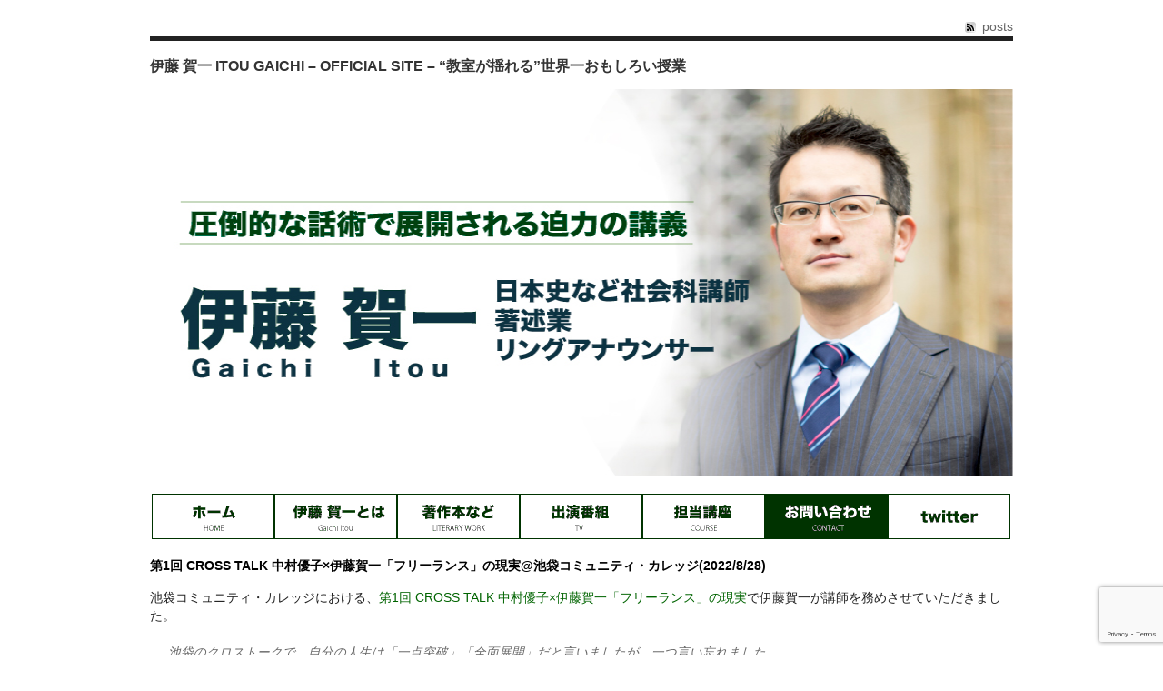

--- FILE ---
content_type: text/html; charset=UTF-8
request_url: https://www.itougaichi.com/2022/08/29/no1-cross-talk-nakamura-ito/
body_size: 8939
content:
<!DOCTYPE html PUBLIC "-//W3C//DTD XHTML 1.0 Strict//EN" "http://www.w3.org/TR/xhtml1/DTD/xhtml1-strict.dtd">
<html xmlns="http://www.w3.org/1999/xhtml" lang="ja">

<head profile="http://gmpg.org/xfn/11">

<meta http-equiv="Content-Type" content="text/html; charset=UTF-8" />
<title>伊藤 賀一 Itou Gaichi &#8211; Official Site &#8211; “教室が揺れる”世界一おもしろい授業  &raquo; Archive   &raquo; 第1回 CROSS TALK 中村優子×伊藤賀一「フリーランス」の現実@池袋コミュニティ・カレッジ(2022/8/28)</title>

<meta name="generator" content="WordPress 6.9" /> <!-- leave this for stats -->
<meta name="description" content="”教室が揺れる”世界一おもしろい授業を展開する伊藤賀一のオフィシャルサイトです。" />
<meta name="keywords" content="日本史,予備校,ゴロ合わせ朗読CD付 日本史まるごと年代暗記180,世界一おもしろい　日本史の授業,大学入試　日本史Ｂで高得点を稼ぐ標準問題演習,全国大学入試問題正解　日本史,中継出版,中経の文庫,旺文社,gaichi,伊藤 賀一,世界一わかりやすい英語を,関正生,秀英ＢＢＳ,秀英予備校,ネオ・スタディ,けいおん!,平沢唯,豊崎愛生,ゴロ合わせ,北予備東京,辰巳法律研究所,“教室が揺れる”世界一おもしろい授業,講義,日本史講師,爆笑講義,壬生,法政大学文学部史学科,四国遍路,執筆,政治経済,倫理,地理,一般教養,出版,歴史,世界史" />
<!-- Styles  -->
<link rel="stylesheet" type="text/css" href="https://www.itougaichi.com/wp-content/themes/f8-lite/style.css" />
<link rel="stylesheet" href="https://www.itougaichi.com/wp-content/themes/f8-lite/css/print.css" type="text/css" media="print" />
<!--[if IE]><link rel="stylesheet" href="https://www.itougaichi.com/wp-content/themes/f8-lite/css/ie.css" type="text/css" media="screen, projection" /><![endif]-->
<link rel="alternate" type="application/rss+xml" title="伊藤 賀一 Itou Gaichi &#8211; Official Site &#8211; “教室が揺れる”世界一おもしろい授業 RSS Feed" href="https://www.itougaichi.com/feed/" />
<link rel="pingback" href="https://www.itougaichi.com/xmlrpc.php" />
<meta name='robots' content='max-image-preview:large' />
<link rel="alternate" type="application/rss+xml" title="伊藤 賀一 Itou Gaichi - Official Site - “教室が揺れる”世界一おもしろい授業 &raquo; フィード" href="https://www.itougaichi.com/feed/" />
<link rel="alternate" type="application/rss+xml" title="伊藤 賀一 Itou Gaichi - Official Site - “教室が揺れる”世界一おもしろい授業 &raquo; コメントフィード" href="https://www.itougaichi.com/comments/feed/" />
<link rel="alternate" title="oEmbed (JSON)" type="application/json+oembed" href="https://www.itougaichi.com/wp-json/oembed/1.0/embed?url=https%3A%2F%2Fwww.itougaichi.com%2F2022%2F08%2F29%2Fno1-cross-talk-nakamura-ito%2F" />
<link rel="alternate" title="oEmbed (XML)" type="text/xml+oembed" href="https://www.itougaichi.com/wp-json/oembed/1.0/embed?url=https%3A%2F%2Fwww.itougaichi.com%2F2022%2F08%2F29%2Fno1-cross-talk-nakamura-ito%2F&#038;format=xml" />
<style id='wp-img-auto-sizes-contain-inline-css' type='text/css'>
img:is([sizes=auto i],[sizes^="auto," i]){contain-intrinsic-size:3000px 1500px}
/*# sourceURL=wp-img-auto-sizes-contain-inline-css */
</style>
<link rel='stylesheet' id='tweetable-frontend-css' href='https://www.itougaichi.com/wp-content/plugins/tweetable/main_css.css?ver=6.9' type='text/css' media='all' />
<style id='wp-emoji-styles-inline-css' type='text/css'>

	img.wp-smiley, img.emoji {
		display: inline !important;
		border: none !important;
		box-shadow: none !important;
		height: 1em !important;
		width: 1em !important;
		margin: 0 0.07em !important;
		vertical-align: -0.1em !important;
		background: none !important;
		padding: 0 !important;
	}
/*# sourceURL=wp-emoji-styles-inline-css */
</style>
<style id='wp-block-library-inline-css' type='text/css'>
:root{--wp-block-synced-color:#7a00df;--wp-block-synced-color--rgb:122,0,223;--wp-bound-block-color:var(--wp-block-synced-color);--wp-editor-canvas-background:#ddd;--wp-admin-theme-color:#007cba;--wp-admin-theme-color--rgb:0,124,186;--wp-admin-theme-color-darker-10:#006ba1;--wp-admin-theme-color-darker-10--rgb:0,107,160.5;--wp-admin-theme-color-darker-20:#005a87;--wp-admin-theme-color-darker-20--rgb:0,90,135;--wp-admin-border-width-focus:2px}@media (min-resolution:192dpi){:root{--wp-admin-border-width-focus:1.5px}}.wp-element-button{cursor:pointer}:root .has-very-light-gray-background-color{background-color:#eee}:root .has-very-dark-gray-background-color{background-color:#313131}:root .has-very-light-gray-color{color:#eee}:root .has-very-dark-gray-color{color:#313131}:root .has-vivid-green-cyan-to-vivid-cyan-blue-gradient-background{background:linear-gradient(135deg,#00d084,#0693e3)}:root .has-purple-crush-gradient-background{background:linear-gradient(135deg,#34e2e4,#4721fb 50%,#ab1dfe)}:root .has-hazy-dawn-gradient-background{background:linear-gradient(135deg,#faaca8,#dad0ec)}:root .has-subdued-olive-gradient-background{background:linear-gradient(135deg,#fafae1,#67a671)}:root .has-atomic-cream-gradient-background{background:linear-gradient(135deg,#fdd79a,#004a59)}:root .has-nightshade-gradient-background{background:linear-gradient(135deg,#330968,#31cdcf)}:root .has-midnight-gradient-background{background:linear-gradient(135deg,#020381,#2874fc)}:root{--wp--preset--font-size--normal:16px;--wp--preset--font-size--huge:42px}.has-regular-font-size{font-size:1em}.has-larger-font-size{font-size:2.625em}.has-normal-font-size{font-size:var(--wp--preset--font-size--normal)}.has-huge-font-size{font-size:var(--wp--preset--font-size--huge)}.has-text-align-center{text-align:center}.has-text-align-left{text-align:left}.has-text-align-right{text-align:right}.has-fit-text{white-space:nowrap!important}#end-resizable-editor-section{display:none}.aligncenter{clear:both}.items-justified-left{justify-content:flex-start}.items-justified-center{justify-content:center}.items-justified-right{justify-content:flex-end}.items-justified-space-between{justify-content:space-between}.screen-reader-text{border:0;clip-path:inset(50%);height:1px;margin:-1px;overflow:hidden;padding:0;position:absolute;width:1px;word-wrap:normal!important}.screen-reader-text:focus{background-color:#ddd;clip-path:none;color:#444;display:block;font-size:1em;height:auto;left:5px;line-height:normal;padding:15px 23px 14px;text-decoration:none;top:5px;width:auto;z-index:100000}html :where(.has-border-color){border-style:solid}html :where([style*=border-top-color]){border-top-style:solid}html :where([style*=border-right-color]){border-right-style:solid}html :where([style*=border-bottom-color]){border-bottom-style:solid}html :where([style*=border-left-color]){border-left-style:solid}html :where([style*=border-width]){border-style:solid}html :where([style*=border-top-width]){border-top-style:solid}html :where([style*=border-right-width]){border-right-style:solid}html :where([style*=border-bottom-width]){border-bottom-style:solid}html :where([style*=border-left-width]){border-left-style:solid}html :where(img[class*=wp-image-]){height:auto;max-width:100%}:where(figure){margin:0 0 1em}html :where(.is-position-sticky){--wp-admin--admin-bar--position-offset:var(--wp-admin--admin-bar--height,0px)}@media screen and (max-width:600px){html :where(.is-position-sticky){--wp-admin--admin-bar--position-offset:0px}}

/*# sourceURL=wp-block-library-inline-css */
</style><style id='global-styles-inline-css' type='text/css'>
:root{--wp--preset--aspect-ratio--square: 1;--wp--preset--aspect-ratio--4-3: 4/3;--wp--preset--aspect-ratio--3-4: 3/4;--wp--preset--aspect-ratio--3-2: 3/2;--wp--preset--aspect-ratio--2-3: 2/3;--wp--preset--aspect-ratio--16-9: 16/9;--wp--preset--aspect-ratio--9-16: 9/16;--wp--preset--color--black: #000000;--wp--preset--color--cyan-bluish-gray: #abb8c3;--wp--preset--color--white: #ffffff;--wp--preset--color--pale-pink: #f78da7;--wp--preset--color--vivid-red: #cf2e2e;--wp--preset--color--luminous-vivid-orange: #ff6900;--wp--preset--color--luminous-vivid-amber: #fcb900;--wp--preset--color--light-green-cyan: #7bdcb5;--wp--preset--color--vivid-green-cyan: #00d084;--wp--preset--color--pale-cyan-blue: #8ed1fc;--wp--preset--color--vivid-cyan-blue: #0693e3;--wp--preset--color--vivid-purple: #9b51e0;--wp--preset--gradient--vivid-cyan-blue-to-vivid-purple: linear-gradient(135deg,rgb(6,147,227) 0%,rgb(155,81,224) 100%);--wp--preset--gradient--light-green-cyan-to-vivid-green-cyan: linear-gradient(135deg,rgb(122,220,180) 0%,rgb(0,208,130) 100%);--wp--preset--gradient--luminous-vivid-amber-to-luminous-vivid-orange: linear-gradient(135deg,rgb(252,185,0) 0%,rgb(255,105,0) 100%);--wp--preset--gradient--luminous-vivid-orange-to-vivid-red: linear-gradient(135deg,rgb(255,105,0) 0%,rgb(207,46,46) 100%);--wp--preset--gradient--very-light-gray-to-cyan-bluish-gray: linear-gradient(135deg,rgb(238,238,238) 0%,rgb(169,184,195) 100%);--wp--preset--gradient--cool-to-warm-spectrum: linear-gradient(135deg,rgb(74,234,220) 0%,rgb(151,120,209) 20%,rgb(207,42,186) 40%,rgb(238,44,130) 60%,rgb(251,105,98) 80%,rgb(254,248,76) 100%);--wp--preset--gradient--blush-light-purple: linear-gradient(135deg,rgb(255,206,236) 0%,rgb(152,150,240) 100%);--wp--preset--gradient--blush-bordeaux: linear-gradient(135deg,rgb(254,205,165) 0%,rgb(254,45,45) 50%,rgb(107,0,62) 100%);--wp--preset--gradient--luminous-dusk: linear-gradient(135deg,rgb(255,203,112) 0%,rgb(199,81,192) 50%,rgb(65,88,208) 100%);--wp--preset--gradient--pale-ocean: linear-gradient(135deg,rgb(255,245,203) 0%,rgb(182,227,212) 50%,rgb(51,167,181) 100%);--wp--preset--gradient--electric-grass: linear-gradient(135deg,rgb(202,248,128) 0%,rgb(113,206,126) 100%);--wp--preset--gradient--midnight: linear-gradient(135deg,rgb(2,3,129) 0%,rgb(40,116,252) 100%);--wp--preset--font-size--small: 13px;--wp--preset--font-size--medium: 20px;--wp--preset--font-size--large: 36px;--wp--preset--font-size--x-large: 42px;--wp--preset--spacing--20: 0.44rem;--wp--preset--spacing--30: 0.67rem;--wp--preset--spacing--40: 1rem;--wp--preset--spacing--50: 1.5rem;--wp--preset--spacing--60: 2.25rem;--wp--preset--spacing--70: 3.38rem;--wp--preset--spacing--80: 5.06rem;--wp--preset--shadow--natural: 6px 6px 9px rgba(0, 0, 0, 0.2);--wp--preset--shadow--deep: 12px 12px 50px rgba(0, 0, 0, 0.4);--wp--preset--shadow--sharp: 6px 6px 0px rgba(0, 0, 0, 0.2);--wp--preset--shadow--outlined: 6px 6px 0px -3px rgb(255, 255, 255), 6px 6px rgb(0, 0, 0);--wp--preset--shadow--crisp: 6px 6px 0px rgb(0, 0, 0);}:where(.is-layout-flex){gap: 0.5em;}:where(.is-layout-grid){gap: 0.5em;}body .is-layout-flex{display: flex;}.is-layout-flex{flex-wrap: wrap;align-items: center;}.is-layout-flex > :is(*, div){margin: 0;}body .is-layout-grid{display: grid;}.is-layout-grid > :is(*, div){margin: 0;}:where(.wp-block-columns.is-layout-flex){gap: 2em;}:where(.wp-block-columns.is-layout-grid){gap: 2em;}:where(.wp-block-post-template.is-layout-flex){gap: 1.25em;}:where(.wp-block-post-template.is-layout-grid){gap: 1.25em;}.has-black-color{color: var(--wp--preset--color--black) !important;}.has-cyan-bluish-gray-color{color: var(--wp--preset--color--cyan-bluish-gray) !important;}.has-white-color{color: var(--wp--preset--color--white) !important;}.has-pale-pink-color{color: var(--wp--preset--color--pale-pink) !important;}.has-vivid-red-color{color: var(--wp--preset--color--vivid-red) !important;}.has-luminous-vivid-orange-color{color: var(--wp--preset--color--luminous-vivid-orange) !important;}.has-luminous-vivid-amber-color{color: var(--wp--preset--color--luminous-vivid-amber) !important;}.has-light-green-cyan-color{color: var(--wp--preset--color--light-green-cyan) !important;}.has-vivid-green-cyan-color{color: var(--wp--preset--color--vivid-green-cyan) !important;}.has-pale-cyan-blue-color{color: var(--wp--preset--color--pale-cyan-blue) !important;}.has-vivid-cyan-blue-color{color: var(--wp--preset--color--vivid-cyan-blue) !important;}.has-vivid-purple-color{color: var(--wp--preset--color--vivid-purple) !important;}.has-black-background-color{background-color: var(--wp--preset--color--black) !important;}.has-cyan-bluish-gray-background-color{background-color: var(--wp--preset--color--cyan-bluish-gray) !important;}.has-white-background-color{background-color: var(--wp--preset--color--white) !important;}.has-pale-pink-background-color{background-color: var(--wp--preset--color--pale-pink) !important;}.has-vivid-red-background-color{background-color: var(--wp--preset--color--vivid-red) !important;}.has-luminous-vivid-orange-background-color{background-color: var(--wp--preset--color--luminous-vivid-orange) !important;}.has-luminous-vivid-amber-background-color{background-color: var(--wp--preset--color--luminous-vivid-amber) !important;}.has-light-green-cyan-background-color{background-color: var(--wp--preset--color--light-green-cyan) !important;}.has-vivid-green-cyan-background-color{background-color: var(--wp--preset--color--vivid-green-cyan) !important;}.has-pale-cyan-blue-background-color{background-color: var(--wp--preset--color--pale-cyan-blue) !important;}.has-vivid-cyan-blue-background-color{background-color: var(--wp--preset--color--vivid-cyan-blue) !important;}.has-vivid-purple-background-color{background-color: var(--wp--preset--color--vivid-purple) !important;}.has-black-border-color{border-color: var(--wp--preset--color--black) !important;}.has-cyan-bluish-gray-border-color{border-color: var(--wp--preset--color--cyan-bluish-gray) !important;}.has-white-border-color{border-color: var(--wp--preset--color--white) !important;}.has-pale-pink-border-color{border-color: var(--wp--preset--color--pale-pink) !important;}.has-vivid-red-border-color{border-color: var(--wp--preset--color--vivid-red) !important;}.has-luminous-vivid-orange-border-color{border-color: var(--wp--preset--color--luminous-vivid-orange) !important;}.has-luminous-vivid-amber-border-color{border-color: var(--wp--preset--color--luminous-vivid-amber) !important;}.has-light-green-cyan-border-color{border-color: var(--wp--preset--color--light-green-cyan) !important;}.has-vivid-green-cyan-border-color{border-color: var(--wp--preset--color--vivid-green-cyan) !important;}.has-pale-cyan-blue-border-color{border-color: var(--wp--preset--color--pale-cyan-blue) !important;}.has-vivid-cyan-blue-border-color{border-color: var(--wp--preset--color--vivid-cyan-blue) !important;}.has-vivid-purple-border-color{border-color: var(--wp--preset--color--vivid-purple) !important;}.has-vivid-cyan-blue-to-vivid-purple-gradient-background{background: var(--wp--preset--gradient--vivid-cyan-blue-to-vivid-purple) !important;}.has-light-green-cyan-to-vivid-green-cyan-gradient-background{background: var(--wp--preset--gradient--light-green-cyan-to-vivid-green-cyan) !important;}.has-luminous-vivid-amber-to-luminous-vivid-orange-gradient-background{background: var(--wp--preset--gradient--luminous-vivid-amber-to-luminous-vivid-orange) !important;}.has-luminous-vivid-orange-to-vivid-red-gradient-background{background: var(--wp--preset--gradient--luminous-vivid-orange-to-vivid-red) !important;}.has-very-light-gray-to-cyan-bluish-gray-gradient-background{background: var(--wp--preset--gradient--very-light-gray-to-cyan-bluish-gray) !important;}.has-cool-to-warm-spectrum-gradient-background{background: var(--wp--preset--gradient--cool-to-warm-spectrum) !important;}.has-blush-light-purple-gradient-background{background: var(--wp--preset--gradient--blush-light-purple) !important;}.has-blush-bordeaux-gradient-background{background: var(--wp--preset--gradient--blush-bordeaux) !important;}.has-luminous-dusk-gradient-background{background: var(--wp--preset--gradient--luminous-dusk) !important;}.has-pale-ocean-gradient-background{background: var(--wp--preset--gradient--pale-ocean) !important;}.has-electric-grass-gradient-background{background: var(--wp--preset--gradient--electric-grass) !important;}.has-midnight-gradient-background{background: var(--wp--preset--gradient--midnight) !important;}.has-small-font-size{font-size: var(--wp--preset--font-size--small) !important;}.has-medium-font-size{font-size: var(--wp--preset--font-size--medium) !important;}.has-large-font-size{font-size: var(--wp--preset--font-size--large) !important;}.has-x-large-font-size{font-size: var(--wp--preset--font-size--x-large) !important;}
/*# sourceURL=global-styles-inline-css */
</style>

<style id='classic-theme-styles-inline-css' type='text/css'>
/*! This file is auto-generated */
.wp-block-button__link{color:#fff;background-color:#32373c;border-radius:9999px;box-shadow:none;text-decoration:none;padding:calc(.667em + 2px) calc(1.333em + 2px);font-size:1.125em}.wp-block-file__button{background:#32373c;color:#fff;text-decoration:none}
/*# sourceURL=/wp-includes/css/classic-themes.min.css */
</style>
<link rel='stylesheet' id='contact-form-7-css' href='https://www.itougaichi.com/wp-content/plugins/contact-form-7/includes/css/styles.css?ver=6.1.4' type='text/css' media='all' />
<script type="text/javascript" src="https://www.itougaichi.com/wp-includes/js/jquery/jquery.min.js?ver=3.7.1" id="jquery-core-js"></script>
<script type="text/javascript" src="https://www.itougaichi.com/wp-includes/js/jquery/jquery-migrate.min.js?ver=3.4.1" id="jquery-migrate-js"></script>
<script type="text/javascript" src="https://www.itougaichi.com/wp-content/themes/f8-lite/js/jquery.cycle.js?ver=6.9" id="jquery.cycle-js"></script>
<script type="text/javascript" src="https://www.itougaichi.com/wp-content/themes/f8-lite/js/nav/superfish.js?ver=6.9" id="superfish-js"></script>
<script type="text/javascript" src="https://www.itougaichi.com/wp-content/themes/f8-lite/js/nav/supersubs.js?ver=6.9" id="supersubs-js"></script>
<link rel="https://api.w.org/" href="https://www.itougaichi.com/wp-json/" /><link rel="alternate" title="JSON" type="application/json" href="https://www.itougaichi.com/wp-json/wp/v2/posts/1165" /><link rel="EditURI" type="application/rsd+xml" title="RSD" href="https://www.itougaichi.com/xmlrpc.php?rsd" />
<meta name="generator" content="WordPress 6.9" />
<link rel="canonical" href="https://www.itougaichi.com/2022/08/29/no1-cross-talk-nakamura-ito/" />
<link rel='shortlink' href='https://www.itougaichi.com/?p=1165' />

	<script type="text/javascript">
		jQuery(document).ready(function() {
		
			jQuery.fn.cleardefault = function() {
			return this.focus(function() {
				if( this.value == this.defaultValue ) {
					this.value = "";
				}
			}).blur(function() {
				if( !this.value.length ) {
					this.value = this.defaultValue;
				}
			});
		};
		
		jQuery(".clearit input, .clearit textarea").cleardefault();
		
		
    jQuery(".sf-menu ul").supersubs({ 
        minWidth:    12,
        maxWidth:    27,
        extraWidth:  1
    }).superfish({
    		delay:       500,
		animation:   {opacity:"show",height:"show"},
		speed:       100,
		autoArrows:  true,
		dropShadows: true
    });});
	</script>
			<style type="text/css">
        #header {
            background: url(https://www.itougaichi.com/wp-content/uploads/2017/03/itougaichi_top_900.jpg);
        }
    </style><link rel="icon" href="https://www.itougaichi.com/wp-content/uploads/2017/04/cropped-favicon-32x32.jpg" sizes="32x32" />
<link rel="icon" href="https://www.itougaichi.com/wp-content/uploads/2017/04/cropped-favicon-192x192.jpg" sizes="192x192" />
<link rel="apple-touch-icon" href="https://www.itougaichi.com/wp-content/uploads/2017/04/cropped-favicon-180x180.jpg" />
<meta name="msapplication-TileImage" content="https://www.itougaichi.com/wp-content/uploads/2017/04/cropped-favicon-270x270.jpg" />
<!-- mouse over  -->
<script language="javascript" type="text/javascript" src="/wp-includes/js/jquery/rollover.js"></script>

</head>

<body class="wp-singular post-template-default single single-post postid-1165 single-format-standard wp-theme-f8-lite">
<div class="container">
<div class="container-inner">

<!-- Begin rss -->
<div id="inside-subscribe">
	<a href="https://www.itougaichi.com/feed/" class="feed">posts</a>
</div>
<div class="clear"></div>

<!-- Begin Masthead -->
<div id="masthead" class="clearfix">
    <h4 class="left"><a href="https://www.itougaichi.com/" title="Home">伊藤 賀一 Itou Gaichi &#8211; Official Site &#8211; “教室が揺れる”世界一おもしろい授業</a> <span class="description"></span><span class="contact"></span></h4>
</div>

			<img src="https://www.itougaichi.com/wp-content/uploads/2017/03/itougaichi_top_900.jpg" width="950" height="425" alt="伊藤 賀一 Itou Gaichi &#8211; Official Site &#8211; “教室が揺れる”世界一おもしろい授業" class="headerimg" />
	


<!-- Begin Navigation -->

<div class="sf-menu2 clearfix">
<ul>
 	<li><a href="/"><img class="rollover" src="/wp-content/uploads/2016/06/home_icon.gif" alt="ホーム" /></a></li>
 	<li><a href="/?page_id=66"><img class="rollover" src="/wp-content/uploads/2016/06/gaichi_icon.gif" alt="伊藤 賀一とは" /></a></li>
 	<li><a href="/?page_id=68"><img class="rollover" src="/wp-content/uploads/2016/06/literary_icon.gif" alt="著作本" /></a></li>
 	<li><a href="/?page_id=581"><img class="rollover" src="/wp-content/uploads/2016/06/tv_icon.gif" alt="出演番組" width="135" height="50" /></a></li>
 	<li><a href="/?page_id=70"><img class="rollover" src="/wp-content/uploads/2016/06/course_icon.gif" alt="担当講座" /></a></li>
 	<li><a href="/?page_id=71"><img src="/wp-content/uploads/2016/06/contact_icon_on.gif" alt="お問い合わせ" /></a></li>
 	<li><a href="http://twitter.com/itougaichi" target="blank"><img class="rollover" src="/wp-content/uploads/2016/06/twitter_icon.gif" alt="twitter" /></a></li>
</ul>
</div>
<div>　</div>
<h6 class="underlined">第1回 CROSS TALK 中村優子×伊藤賀一「フリーランス」の現実@池袋コミュニティ・カレッジ(2022/8/28)</h6>
<div class="post-1165 post type-post status-publish format-standard hentry category-2">
<div class="content clearfix">

<p>池袋コミュニティ・カレッジにおける、<a href="https://cul.7cn.co.jp/programs/program_973592.html?shishaId=1001" rel="noopener" target="_blank">第1回 CROSS TALK 中村優子×伊藤賀一「フリーランス」の現実</a>で伊藤賀一が講師を務めさせていただきました。</p>
<blockquote class="twitter-tweet" data-width="550" data-dnt="true">
<p lang="ja" dir="ltr">池袋のクロストークで、自分の人生は「一点突破」「全面展開」だと言いましたが、一つ言い忘れました。<br />「出たとこ勝負」<br />参加して頂いた方、ゲストの中村優子さん、本当にありがとうございました。 <a href="https://t.co/itM7PlaBYg">pic.twitter.com/itM7PlaBYg</a></p>
<p>&mdash; 伊藤賀一（がいち/日本一生徒数の多い社会科講師/著書・監修書61冊/累計104万部） (@itougaichi) <a href="https://twitter.com/itougaichi/status/1563797933874905093?ref_src=twsrc%5Etfw">August 28, 2022</a></p></blockquote>
<p><script async src="https://platform.twitter.com/widgets.js" charset="utf-8"></script></p>
</div>
</div>

<p class="postmetadata">2022年8月29日 | Filed under <a href="https://www.itougaichi.com/category/%e3%81%8a%e7%9f%a5%e3%82%89%e3%81%9b/" rel="category tag">お知らせ</a>.  </p>
<p class="postmetadata"></p>

<div class="nav prev left"><a href="https://www.itougaichi.com/2022/12/23/edojidai-theme/" rel="next">&larr;</a></div>
<div class="nav next right"><a href="https://www.itougaichi.com/2022/06/06/murayamahidetaro_itougaichi/" rel="prev">&rarr;</a></div>
<div class="clear"></div>

						<div id="comments">

	<p class="nocomments">コメントは受け付けていません。</p>



</div><!-- #comments -->
<!-- Widgets -->
<div id="inside-widgets" class="clearfix">
	<div class="span-7 append-1">
					</div>
	<div class="column span-7 append-1">
					</div>
	<div class="column span-8 last">
					</div>
</div><div id="footer">
<p class="quiet">
<a href="https://www.itougaichi.com/feed/" class="feed">subscribe to posts</a><br />All content &copy; 2025 by 伊藤 賀一 Itou Gaichi &#8211; Official Site &#8211; “教室が揺れる”世界一おもしろい授業		<!-- 27 queries. 0.139 seconds. -->
	</p>
</div>
</div>
</div>
	<script type="speculationrules">
{"prefetch":[{"source":"document","where":{"and":[{"href_matches":"/*"},{"not":{"href_matches":["/wp-*.php","/wp-admin/*","/wp-content/uploads/*","/wp-content/*","/wp-content/plugins/*","/wp-content/themes/f8-lite/*","/*\\?(.+)"]}},{"not":{"selector_matches":"a[rel~=\"nofollow\"]"}},{"not":{"selector_matches":".no-prefetch, .no-prefetch a"}}]},"eagerness":"conservative"}]}
</script>
<script type="text/javascript" src="https://www.itougaichi.com/wp-includes/js/comment-reply.min.js?ver=6.9" id="comment-reply-js" async="async" data-wp-strategy="async" fetchpriority="low"></script>
<script type="text/javascript" src="https://www.itougaichi.com/wp-includes/js/dist/hooks.min.js?ver=dd5603f07f9220ed27f1" id="wp-hooks-js"></script>
<script type="text/javascript" src="https://www.itougaichi.com/wp-includes/js/dist/i18n.min.js?ver=c26c3dc7bed366793375" id="wp-i18n-js"></script>
<script type="text/javascript" id="wp-i18n-js-after">
/* <![CDATA[ */
wp.i18n.setLocaleData( { 'text direction\u0004ltr': [ 'ltr' ] } );
//# sourceURL=wp-i18n-js-after
/* ]]> */
</script>
<script type="text/javascript" src="https://www.itougaichi.com/wp-content/plugins/contact-form-7/includes/swv/js/index.js?ver=6.1.4" id="swv-js"></script>
<script type="text/javascript" id="contact-form-7-js-translations">
/* <![CDATA[ */
( function( domain, translations ) {
	var localeData = translations.locale_data[ domain ] || translations.locale_data.messages;
	localeData[""].domain = domain;
	wp.i18n.setLocaleData( localeData, domain );
} )( "contact-form-7", {"translation-revision-date":"2025-11-30 08:12:23+0000","generator":"GlotPress\/4.0.3","domain":"messages","locale_data":{"messages":{"":{"domain":"messages","plural-forms":"nplurals=1; plural=0;","lang":"ja_JP"},"This contact form is placed in the wrong place.":["\u3053\u306e\u30b3\u30f3\u30bf\u30af\u30c8\u30d5\u30a9\u30fc\u30e0\u306f\u9593\u9055\u3063\u305f\u4f4d\u7f6e\u306b\u7f6e\u304b\u308c\u3066\u3044\u307e\u3059\u3002"],"Error:":["\u30a8\u30e9\u30fc:"]}},"comment":{"reference":"includes\/js\/index.js"}} );
//# sourceURL=contact-form-7-js-translations
/* ]]> */
</script>
<script type="text/javascript" id="contact-form-7-js-before">
/* <![CDATA[ */
var wpcf7 = {
    "api": {
        "root": "https:\/\/www.itougaichi.com\/wp-json\/",
        "namespace": "contact-form-7\/v1"
    }
};
//# sourceURL=contact-form-7-js-before
/* ]]> */
</script>
<script type="text/javascript" src="https://www.itougaichi.com/wp-content/plugins/contact-form-7/includes/js/index.js?ver=6.1.4" id="contact-form-7-js"></script>
<script type="text/javascript" src="https://www.google.com/recaptcha/api.js?render=6LfJb44UAAAAAKSSjZu0U-n2zlrO9Kizyws7yM_h&amp;ver=3.0" id="google-recaptcha-js"></script>
<script type="text/javascript" src="https://www.itougaichi.com/wp-includes/js/dist/vendor/wp-polyfill.min.js?ver=3.15.0" id="wp-polyfill-js"></script>
<script type="text/javascript" id="wpcf7-recaptcha-js-before">
/* <![CDATA[ */
var wpcf7_recaptcha = {
    "sitekey": "6LfJb44UAAAAAKSSjZu0U-n2zlrO9Kizyws7yM_h",
    "actions": {
        "homepage": "homepage",
        "contactform": "contactform"
    }
};
//# sourceURL=wpcf7-recaptcha-js-before
/* ]]> */
</script>
<script type="text/javascript" src="https://www.itougaichi.com/wp-content/plugins/contact-form-7/modules/recaptcha/index.js?ver=6.1.4" id="wpcf7-recaptcha-js"></script>
<script id="wp-emoji-settings" type="application/json">
{"baseUrl":"https://s.w.org/images/core/emoji/17.0.2/72x72/","ext":".png","svgUrl":"https://s.w.org/images/core/emoji/17.0.2/svg/","svgExt":".svg","source":{"concatemoji":"https://www.itougaichi.com/wp-includes/js/wp-emoji-release.min.js?ver=6.9"}}
</script>
<script type="module">
/* <![CDATA[ */
/*! This file is auto-generated */
const a=JSON.parse(document.getElementById("wp-emoji-settings").textContent),o=(window._wpemojiSettings=a,"wpEmojiSettingsSupports"),s=["flag","emoji"];function i(e){try{var t={supportTests:e,timestamp:(new Date).valueOf()};sessionStorage.setItem(o,JSON.stringify(t))}catch(e){}}function c(e,t,n){e.clearRect(0,0,e.canvas.width,e.canvas.height),e.fillText(t,0,0);t=new Uint32Array(e.getImageData(0,0,e.canvas.width,e.canvas.height).data);e.clearRect(0,0,e.canvas.width,e.canvas.height),e.fillText(n,0,0);const a=new Uint32Array(e.getImageData(0,0,e.canvas.width,e.canvas.height).data);return t.every((e,t)=>e===a[t])}function p(e,t){e.clearRect(0,0,e.canvas.width,e.canvas.height),e.fillText(t,0,0);var n=e.getImageData(16,16,1,1);for(let e=0;e<n.data.length;e++)if(0!==n.data[e])return!1;return!0}function u(e,t,n,a){switch(t){case"flag":return n(e,"\ud83c\udff3\ufe0f\u200d\u26a7\ufe0f","\ud83c\udff3\ufe0f\u200b\u26a7\ufe0f")?!1:!n(e,"\ud83c\udde8\ud83c\uddf6","\ud83c\udde8\u200b\ud83c\uddf6")&&!n(e,"\ud83c\udff4\udb40\udc67\udb40\udc62\udb40\udc65\udb40\udc6e\udb40\udc67\udb40\udc7f","\ud83c\udff4\u200b\udb40\udc67\u200b\udb40\udc62\u200b\udb40\udc65\u200b\udb40\udc6e\u200b\udb40\udc67\u200b\udb40\udc7f");case"emoji":return!a(e,"\ud83e\u1fac8")}return!1}function f(e,t,n,a){let r;const o=(r="undefined"!=typeof WorkerGlobalScope&&self instanceof WorkerGlobalScope?new OffscreenCanvas(300,150):document.createElement("canvas")).getContext("2d",{willReadFrequently:!0}),s=(o.textBaseline="top",o.font="600 32px Arial",{});return e.forEach(e=>{s[e]=t(o,e,n,a)}),s}function r(e){var t=document.createElement("script");t.src=e,t.defer=!0,document.head.appendChild(t)}a.supports={everything:!0,everythingExceptFlag:!0},new Promise(t=>{let n=function(){try{var e=JSON.parse(sessionStorage.getItem(o));if("object"==typeof e&&"number"==typeof e.timestamp&&(new Date).valueOf()<e.timestamp+604800&&"object"==typeof e.supportTests)return e.supportTests}catch(e){}return null}();if(!n){if("undefined"!=typeof Worker&&"undefined"!=typeof OffscreenCanvas&&"undefined"!=typeof URL&&URL.createObjectURL&&"undefined"!=typeof Blob)try{var e="postMessage("+f.toString()+"("+[JSON.stringify(s),u.toString(),c.toString(),p.toString()].join(",")+"));",a=new Blob([e],{type:"text/javascript"});const r=new Worker(URL.createObjectURL(a),{name:"wpTestEmojiSupports"});return void(r.onmessage=e=>{i(n=e.data),r.terminate(),t(n)})}catch(e){}i(n=f(s,u,c,p))}t(n)}).then(e=>{for(const n in e)a.supports[n]=e[n],a.supports.everything=a.supports.everything&&a.supports[n],"flag"!==n&&(a.supports.everythingExceptFlag=a.supports.everythingExceptFlag&&a.supports[n]);var t;a.supports.everythingExceptFlag=a.supports.everythingExceptFlag&&!a.supports.flag,a.supports.everything||((t=a.source||{}).concatemoji?r(t.concatemoji):t.wpemoji&&t.twemoji&&(r(t.twemoji),r(t.wpemoji)))});
//# sourceURL=https://www.itougaichi.com/wp-includes/js/wp-emoji-loader.min.js
/* ]]> */
</script>
</body>
</html>


--- FILE ---
content_type: text/html; charset=utf-8
request_url: https://www.google.com/recaptcha/api2/anchor?ar=1&k=6LfJb44UAAAAAKSSjZu0U-n2zlrO9Kizyws7yM_h&co=aHR0cHM6Ly93d3cuaXRvdWdhaWNoaS5jb206NDQz&hl=en&v=7gg7H51Q-naNfhmCP3_R47ho&size=invisible&anchor-ms=20000&execute-ms=30000&cb=r0wflscn56r6
body_size: 48252
content:
<!DOCTYPE HTML><html dir="ltr" lang="en"><head><meta http-equiv="Content-Type" content="text/html; charset=UTF-8">
<meta http-equiv="X-UA-Compatible" content="IE=edge">
<title>reCAPTCHA</title>
<style type="text/css">
/* cyrillic-ext */
@font-face {
  font-family: 'Roboto';
  font-style: normal;
  font-weight: 400;
  font-stretch: 100%;
  src: url(//fonts.gstatic.com/s/roboto/v48/KFO7CnqEu92Fr1ME7kSn66aGLdTylUAMa3GUBHMdazTgWw.woff2) format('woff2');
  unicode-range: U+0460-052F, U+1C80-1C8A, U+20B4, U+2DE0-2DFF, U+A640-A69F, U+FE2E-FE2F;
}
/* cyrillic */
@font-face {
  font-family: 'Roboto';
  font-style: normal;
  font-weight: 400;
  font-stretch: 100%;
  src: url(//fonts.gstatic.com/s/roboto/v48/KFO7CnqEu92Fr1ME7kSn66aGLdTylUAMa3iUBHMdazTgWw.woff2) format('woff2');
  unicode-range: U+0301, U+0400-045F, U+0490-0491, U+04B0-04B1, U+2116;
}
/* greek-ext */
@font-face {
  font-family: 'Roboto';
  font-style: normal;
  font-weight: 400;
  font-stretch: 100%;
  src: url(//fonts.gstatic.com/s/roboto/v48/KFO7CnqEu92Fr1ME7kSn66aGLdTylUAMa3CUBHMdazTgWw.woff2) format('woff2');
  unicode-range: U+1F00-1FFF;
}
/* greek */
@font-face {
  font-family: 'Roboto';
  font-style: normal;
  font-weight: 400;
  font-stretch: 100%;
  src: url(//fonts.gstatic.com/s/roboto/v48/KFO7CnqEu92Fr1ME7kSn66aGLdTylUAMa3-UBHMdazTgWw.woff2) format('woff2');
  unicode-range: U+0370-0377, U+037A-037F, U+0384-038A, U+038C, U+038E-03A1, U+03A3-03FF;
}
/* math */
@font-face {
  font-family: 'Roboto';
  font-style: normal;
  font-weight: 400;
  font-stretch: 100%;
  src: url(//fonts.gstatic.com/s/roboto/v48/KFO7CnqEu92Fr1ME7kSn66aGLdTylUAMawCUBHMdazTgWw.woff2) format('woff2');
  unicode-range: U+0302-0303, U+0305, U+0307-0308, U+0310, U+0312, U+0315, U+031A, U+0326-0327, U+032C, U+032F-0330, U+0332-0333, U+0338, U+033A, U+0346, U+034D, U+0391-03A1, U+03A3-03A9, U+03B1-03C9, U+03D1, U+03D5-03D6, U+03F0-03F1, U+03F4-03F5, U+2016-2017, U+2034-2038, U+203C, U+2040, U+2043, U+2047, U+2050, U+2057, U+205F, U+2070-2071, U+2074-208E, U+2090-209C, U+20D0-20DC, U+20E1, U+20E5-20EF, U+2100-2112, U+2114-2115, U+2117-2121, U+2123-214F, U+2190, U+2192, U+2194-21AE, U+21B0-21E5, U+21F1-21F2, U+21F4-2211, U+2213-2214, U+2216-22FF, U+2308-230B, U+2310, U+2319, U+231C-2321, U+2336-237A, U+237C, U+2395, U+239B-23B7, U+23D0, U+23DC-23E1, U+2474-2475, U+25AF, U+25B3, U+25B7, U+25BD, U+25C1, U+25CA, U+25CC, U+25FB, U+266D-266F, U+27C0-27FF, U+2900-2AFF, U+2B0E-2B11, U+2B30-2B4C, U+2BFE, U+3030, U+FF5B, U+FF5D, U+1D400-1D7FF, U+1EE00-1EEFF;
}
/* symbols */
@font-face {
  font-family: 'Roboto';
  font-style: normal;
  font-weight: 400;
  font-stretch: 100%;
  src: url(//fonts.gstatic.com/s/roboto/v48/KFO7CnqEu92Fr1ME7kSn66aGLdTylUAMaxKUBHMdazTgWw.woff2) format('woff2');
  unicode-range: U+0001-000C, U+000E-001F, U+007F-009F, U+20DD-20E0, U+20E2-20E4, U+2150-218F, U+2190, U+2192, U+2194-2199, U+21AF, U+21E6-21F0, U+21F3, U+2218-2219, U+2299, U+22C4-22C6, U+2300-243F, U+2440-244A, U+2460-24FF, U+25A0-27BF, U+2800-28FF, U+2921-2922, U+2981, U+29BF, U+29EB, U+2B00-2BFF, U+4DC0-4DFF, U+FFF9-FFFB, U+10140-1018E, U+10190-1019C, U+101A0, U+101D0-101FD, U+102E0-102FB, U+10E60-10E7E, U+1D2C0-1D2D3, U+1D2E0-1D37F, U+1F000-1F0FF, U+1F100-1F1AD, U+1F1E6-1F1FF, U+1F30D-1F30F, U+1F315, U+1F31C, U+1F31E, U+1F320-1F32C, U+1F336, U+1F378, U+1F37D, U+1F382, U+1F393-1F39F, U+1F3A7-1F3A8, U+1F3AC-1F3AF, U+1F3C2, U+1F3C4-1F3C6, U+1F3CA-1F3CE, U+1F3D4-1F3E0, U+1F3ED, U+1F3F1-1F3F3, U+1F3F5-1F3F7, U+1F408, U+1F415, U+1F41F, U+1F426, U+1F43F, U+1F441-1F442, U+1F444, U+1F446-1F449, U+1F44C-1F44E, U+1F453, U+1F46A, U+1F47D, U+1F4A3, U+1F4B0, U+1F4B3, U+1F4B9, U+1F4BB, U+1F4BF, U+1F4C8-1F4CB, U+1F4D6, U+1F4DA, U+1F4DF, U+1F4E3-1F4E6, U+1F4EA-1F4ED, U+1F4F7, U+1F4F9-1F4FB, U+1F4FD-1F4FE, U+1F503, U+1F507-1F50B, U+1F50D, U+1F512-1F513, U+1F53E-1F54A, U+1F54F-1F5FA, U+1F610, U+1F650-1F67F, U+1F687, U+1F68D, U+1F691, U+1F694, U+1F698, U+1F6AD, U+1F6B2, U+1F6B9-1F6BA, U+1F6BC, U+1F6C6-1F6CF, U+1F6D3-1F6D7, U+1F6E0-1F6EA, U+1F6F0-1F6F3, U+1F6F7-1F6FC, U+1F700-1F7FF, U+1F800-1F80B, U+1F810-1F847, U+1F850-1F859, U+1F860-1F887, U+1F890-1F8AD, U+1F8B0-1F8BB, U+1F8C0-1F8C1, U+1F900-1F90B, U+1F93B, U+1F946, U+1F984, U+1F996, U+1F9E9, U+1FA00-1FA6F, U+1FA70-1FA7C, U+1FA80-1FA89, U+1FA8F-1FAC6, U+1FACE-1FADC, U+1FADF-1FAE9, U+1FAF0-1FAF8, U+1FB00-1FBFF;
}
/* vietnamese */
@font-face {
  font-family: 'Roboto';
  font-style: normal;
  font-weight: 400;
  font-stretch: 100%;
  src: url(//fonts.gstatic.com/s/roboto/v48/KFO7CnqEu92Fr1ME7kSn66aGLdTylUAMa3OUBHMdazTgWw.woff2) format('woff2');
  unicode-range: U+0102-0103, U+0110-0111, U+0128-0129, U+0168-0169, U+01A0-01A1, U+01AF-01B0, U+0300-0301, U+0303-0304, U+0308-0309, U+0323, U+0329, U+1EA0-1EF9, U+20AB;
}
/* latin-ext */
@font-face {
  font-family: 'Roboto';
  font-style: normal;
  font-weight: 400;
  font-stretch: 100%;
  src: url(//fonts.gstatic.com/s/roboto/v48/KFO7CnqEu92Fr1ME7kSn66aGLdTylUAMa3KUBHMdazTgWw.woff2) format('woff2');
  unicode-range: U+0100-02BA, U+02BD-02C5, U+02C7-02CC, U+02CE-02D7, U+02DD-02FF, U+0304, U+0308, U+0329, U+1D00-1DBF, U+1E00-1E9F, U+1EF2-1EFF, U+2020, U+20A0-20AB, U+20AD-20C0, U+2113, U+2C60-2C7F, U+A720-A7FF;
}
/* latin */
@font-face {
  font-family: 'Roboto';
  font-style: normal;
  font-weight: 400;
  font-stretch: 100%;
  src: url(//fonts.gstatic.com/s/roboto/v48/KFO7CnqEu92Fr1ME7kSn66aGLdTylUAMa3yUBHMdazQ.woff2) format('woff2');
  unicode-range: U+0000-00FF, U+0131, U+0152-0153, U+02BB-02BC, U+02C6, U+02DA, U+02DC, U+0304, U+0308, U+0329, U+2000-206F, U+20AC, U+2122, U+2191, U+2193, U+2212, U+2215, U+FEFF, U+FFFD;
}
/* cyrillic-ext */
@font-face {
  font-family: 'Roboto';
  font-style: normal;
  font-weight: 500;
  font-stretch: 100%;
  src: url(//fonts.gstatic.com/s/roboto/v48/KFO7CnqEu92Fr1ME7kSn66aGLdTylUAMa3GUBHMdazTgWw.woff2) format('woff2');
  unicode-range: U+0460-052F, U+1C80-1C8A, U+20B4, U+2DE0-2DFF, U+A640-A69F, U+FE2E-FE2F;
}
/* cyrillic */
@font-face {
  font-family: 'Roboto';
  font-style: normal;
  font-weight: 500;
  font-stretch: 100%;
  src: url(//fonts.gstatic.com/s/roboto/v48/KFO7CnqEu92Fr1ME7kSn66aGLdTylUAMa3iUBHMdazTgWw.woff2) format('woff2');
  unicode-range: U+0301, U+0400-045F, U+0490-0491, U+04B0-04B1, U+2116;
}
/* greek-ext */
@font-face {
  font-family: 'Roboto';
  font-style: normal;
  font-weight: 500;
  font-stretch: 100%;
  src: url(//fonts.gstatic.com/s/roboto/v48/KFO7CnqEu92Fr1ME7kSn66aGLdTylUAMa3CUBHMdazTgWw.woff2) format('woff2');
  unicode-range: U+1F00-1FFF;
}
/* greek */
@font-face {
  font-family: 'Roboto';
  font-style: normal;
  font-weight: 500;
  font-stretch: 100%;
  src: url(//fonts.gstatic.com/s/roboto/v48/KFO7CnqEu92Fr1ME7kSn66aGLdTylUAMa3-UBHMdazTgWw.woff2) format('woff2');
  unicode-range: U+0370-0377, U+037A-037F, U+0384-038A, U+038C, U+038E-03A1, U+03A3-03FF;
}
/* math */
@font-face {
  font-family: 'Roboto';
  font-style: normal;
  font-weight: 500;
  font-stretch: 100%;
  src: url(//fonts.gstatic.com/s/roboto/v48/KFO7CnqEu92Fr1ME7kSn66aGLdTylUAMawCUBHMdazTgWw.woff2) format('woff2');
  unicode-range: U+0302-0303, U+0305, U+0307-0308, U+0310, U+0312, U+0315, U+031A, U+0326-0327, U+032C, U+032F-0330, U+0332-0333, U+0338, U+033A, U+0346, U+034D, U+0391-03A1, U+03A3-03A9, U+03B1-03C9, U+03D1, U+03D5-03D6, U+03F0-03F1, U+03F4-03F5, U+2016-2017, U+2034-2038, U+203C, U+2040, U+2043, U+2047, U+2050, U+2057, U+205F, U+2070-2071, U+2074-208E, U+2090-209C, U+20D0-20DC, U+20E1, U+20E5-20EF, U+2100-2112, U+2114-2115, U+2117-2121, U+2123-214F, U+2190, U+2192, U+2194-21AE, U+21B0-21E5, U+21F1-21F2, U+21F4-2211, U+2213-2214, U+2216-22FF, U+2308-230B, U+2310, U+2319, U+231C-2321, U+2336-237A, U+237C, U+2395, U+239B-23B7, U+23D0, U+23DC-23E1, U+2474-2475, U+25AF, U+25B3, U+25B7, U+25BD, U+25C1, U+25CA, U+25CC, U+25FB, U+266D-266F, U+27C0-27FF, U+2900-2AFF, U+2B0E-2B11, U+2B30-2B4C, U+2BFE, U+3030, U+FF5B, U+FF5D, U+1D400-1D7FF, U+1EE00-1EEFF;
}
/* symbols */
@font-face {
  font-family: 'Roboto';
  font-style: normal;
  font-weight: 500;
  font-stretch: 100%;
  src: url(//fonts.gstatic.com/s/roboto/v48/KFO7CnqEu92Fr1ME7kSn66aGLdTylUAMaxKUBHMdazTgWw.woff2) format('woff2');
  unicode-range: U+0001-000C, U+000E-001F, U+007F-009F, U+20DD-20E0, U+20E2-20E4, U+2150-218F, U+2190, U+2192, U+2194-2199, U+21AF, U+21E6-21F0, U+21F3, U+2218-2219, U+2299, U+22C4-22C6, U+2300-243F, U+2440-244A, U+2460-24FF, U+25A0-27BF, U+2800-28FF, U+2921-2922, U+2981, U+29BF, U+29EB, U+2B00-2BFF, U+4DC0-4DFF, U+FFF9-FFFB, U+10140-1018E, U+10190-1019C, U+101A0, U+101D0-101FD, U+102E0-102FB, U+10E60-10E7E, U+1D2C0-1D2D3, U+1D2E0-1D37F, U+1F000-1F0FF, U+1F100-1F1AD, U+1F1E6-1F1FF, U+1F30D-1F30F, U+1F315, U+1F31C, U+1F31E, U+1F320-1F32C, U+1F336, U+1F378, U+1F37D, U+1F382, U+1F393-1F39F, U+1F3A7-1F3A8, U+1F3AC-1F3AF, U+1F3C2, U+1F3C4-1F3C6, U+1F3CA-1F3CE, U+1F3D4-1F3E0, U+1F3ED, U+1F3F1-1F3F3, U+1F3F5-1F3F7, U+1F408, U+1F415, U+1F41F, U+1F426, U+1F43F, U+1F441-1F442, U+1F444, U+1F446-1F449, U+1F44C-1F44E, U+1F453, U+1F46A, U+1F47D, U+1F4A3, U+1F4B0, U+1F4B3, U+1F4B9, U+1F4BB, U+1F4BF, U+1F4C8-1F4CB, U+1F4D6, U+1F4DA, U+1F4DF, U+1F4E3-1F4E6, U+1F4EA-1F4ED, U+1F4F7, U+1F4F9-1F4FB, U+1F4FD-1F4FE, U+1F503, U+1F507-1F50B, U+1F50D, U+1F512-1F513, U+1F53E-1F54A, U+1F54F-1F5FA, U+1F610, U+1F650-1F67F, U+1F687, U+1F68D, U+1F691, U+1F694, U+1F698, U+1F6AD, U+1F6B2, U+1F6B9-1F6BA, U+1F6BC, U+1F6C6-1F6CF, U+1F6D3-1F6D7, U+1F6E0-1F6EA, U+1F6F0-1F6F3, U+1F6F7-1F6FC, U+1F700-1F7FF, U+1F800-1F80B, U+1F810-1F847, U+1F850-1F859, U+1F860-1F887, U+1F890-1F8AD, U+1F8B0-1F8BB, U+1F8C0-1F8C1, U+1F900-1F90B, U+1F93B, U+1F946, U+1F984, U+1F996, U+1F9E9, U+1FA00-1FA6F, U+1FA70-1FA7C, U+1FA80-1FA89, U+1FA8F-1FAC6, U+1FACE-1FADC, U+1FADF-1FAE9, U+1FAF0-1FAF8, U+1FB00-1FBFF;
}
/* vietnamese */
@font-face {
  font-family: 'Roboto';
  font-style: normal;
  font-weight: 500;
  font-stretch: 100%;
  src: url(//fonts.gstatic.com/s/roboto/v48/KFO7CnqEu92Fr1ME7kSn66aGLdTylUAMa3OUBHMdazTgWw.woff2) format('woff2');
  unicode-range: U+0102-0103, U+0110-0111, U+0128-0129, U+0168-0169, U+01A0-01A1, U+01AF-01B0, U+0300-0301, U+0303-0304, U+0308-0309, U+0323, U+0329, U+1EA0-1EF9, U+20AB;
}
/* latin-ext */
@font-face {
  font-family: 'Roboto';
  font-style: normal;
  font-weight: 500;
  font-stretch: 100%;
  src: url(//fonts.gstatic.com/s/roboto/v48/KFO7CnqEu92Fr1ME7kSn66aGLdTylUAMa3KUBHMdazTgWw.woff2) format('woff2');
  unicode-range: U+0100-02BA, U+02BD-02C5, U+02C7-02CC, U+02CE-02D7, U+02DD-02FF, U+0304, U+0308, U+0329, U+1D00-1DBF, U+1E00-1E9F, U+1EF2-1EFF, U+2020, U+20A0-20AB, U+20AD-20C0, U+2113, U+2C60-2C7F, U+A720-A7FF;
}
/* latin */
@font-face {
  font-family: 'Roboto';
  font-style: normal;
  font-weight: 500;
  font-stretch: 100%;
  src: url(//fonts.gstatic.com/s/roboto/v48/KFO7CnqEu92Fr1ME7kSn66aGLdTylUAMa3yUBHMdazQ.woff2) format('woff2');
  unicode-range: U+0000-00FF, U+0131, U+0152-0153, U+02BB-02BC, U+02C6, U+02DA, U+02DC, U+0304, U+0308, U+0329, U+2000-206F, U+20AC, U+2122, U+2191, U+2193, U+2212, U+2215, U+FEFF, U+FFFD;
}
/* cyrillic-ext */
@font-face {
  font-family: 'Roboto';
  font-style: normal;
  font-weight: 900;
  font-stretch: 100%;
  src: url(//fonts.gstatic.com/s/roboto/v48/KFO7CnqEu92Fr1ME7kSn66aGLdTylUAMa3GUBHMdazTgWw.woff2) format('woff2');
  unicode-range: U+0460-052F, U+1C80-1C8A, U+20B4, U+2DE0-2DFF, U+A640-A69F, U+FE2E-FE2F;
}
/* cyrillic */
@font-face {
  font-family: 'Roboto';
  font-style: normal;
  font-weight: 900;
  font-stretch: 100%;
  src: url(//fonts.gstatic.com/s/roboto/v48/KFO7CnqEu92Fr1ME7kSn66aGLdTylUAMa3iUBHMdazTgWw.woff2) format('woff2');
  unicode-range: U+0301, U+0400-045F, U+0490-0491, U+04B0-04B1, U+2116;
}
/* greek-ext */
@font-face {
  font-family: 'Roboto';
  font-style: normal;
  font-weight: 900;
  font-stretch: 100%;
  src: url(//fonts.gstatic.com/s/roboto/v48/KFO7CnqEu92Fr1ME7kSn66aGLdTylUAMa3CUBHMdazTgWw.woff2) format('woff2');
  unicode-range: U+1F00-1FFF;
}
/* greek */
@font-face {
  font-family: 'Roboto';
  font-style: normal;
  font-weight: 900;
  font-stretch: 100%;
  src: url(//fonts.gstatic.com/s/roboto/v48/KFO7CnqEu92Fr1ME7kSn66aGLdTylUAMa3-UBHMdazTgWw.woff2) format('woff2');
  unicode-range: U+0370-0377, U+037A-037F, U+0384-038A, U+038C, U+038E-03A1, U+03A3-03FF;
}
/* math */
@font-face {
  font-family: 'Roboto';
  font-style: normal;
  font-weight: 900;
  font-stretch: 100%;
  src: url(//fonts.gstatic.com/s/roboto/v48/KFO7CnqEu92Fr1ME7kSn66aGLdTylUAMawCUBHMdazTgWw.woff2) format('woff2');
  unicode-range: U+0302-0303, U+0305, U+0307-0308, U+0310, U+0312, U+0315, U+031A, U+0326-0327, U+032C, U+032F-0330, U+0332-0333, U+0338, U+033A, U+0346, U+034D, U+0391-03A1, U+03A3-03A9, U+03B1-03C9, U+03D1, U+03D5-03D6, U+03F0-03F1, U+03F4-03F5, U+2016-2017, U+2034-2038, U+203C, U+2040, U+2043, U+2047, U+2050, U+2057, U+205F, U+2070-2071, U+2074-208E, U+2090-209C, U+20D0-20DC, U+20E1, U+20E5-20EF, U+2100-2112, U+2114-2115, U+2117-2121, U+2123-214F, U+2190, U+2192, U+2194-21AE, U+21B0-21E5, U+21F1-21F2, U+21F4-2211, U+2213-2214, U+2216-22FF, U+2308-230B, U+2310, U+2319, U+231C-2321, U+2336-237A, U+237C, U+2395, U+239B-23B7, U+23D0, U+23DC-23E1, U+2474-2475, U+25AF, U+25B3, U+25B7, U+25BD, U+25C1, U+25CA, U+25CC, U+25FB, U+266D-266F, U+27C0-27FF, U+2900-2AFF, U+2B0E-2B11, U+2B30-2B4C, U+2BFE, U+3030, U+FF5B, U+FF5D, U+1D400-1D7FF, U+1EE00-1EEFF;
}
/* symbols */
@font-face {
  font-family: 'Roboto';
  font-style: normal;
  font-weight: 900;
  font-stretch: 100%;
  src: url(//fonts.gstatic.com/s/roboto/v48/KFO7CnqEu92Fr1ME7kSn66aGLdTylUAMaxKUBHMdazTgWw.woff2) format('woff2');
  unicode-range: U+0001-000C, U+000E-001F, U+007F-009F, U+20DD-20E0, U+20E2-20E4, U+2150-218F, U+2190, U+2192, U+2194-2199, U+21AF, U+21E6-21F0, U+21F3, U+2218-2219, U+2299, U+22C4-22C6, U+2300-243F, U+2440-244A, U+2460-24FF, U+25A0-27BF, U+2800-28FF, U+2921-2922, U+2981, U+29BF, U+29EB, U+2B00-2BFF, U+4DC0-4DFF, U+FFF9-FFFB, U+10140-1018E, U+10190-1019C, U+101A0, U+101D0-101FD, U+102E0-102FB, U+10E60-10E7E, U+1D2C0-1D2D3, U+1D2E0-1D37F, U+1F000-1F0FF, U+1F100-1F1AD, U+1F1E6-1F1FF, U+1F30D-1F30F, U+1F315, U+1F31C, U+1F31E, U+1F320-1F32C, U+1F336, U+1F378, U+1F37D, U+1F382, U+1F393-1F39F, U+1F3A7-1F3A8, U+1F3AC-1F3AF, U+1F3C2, U+1F3C4-1F3C6, U+1F3CA-1F3CE, U+1F3D4-1F3E0, U+1F3ED, U+1F3F1-1F3F3, U+1F3F5-1F3F7, U+1F408, U+1F415, U+1F41F, U+1F426, U+1F43F, U+1F441-1F442, U+1F444, U+1F446-1F449, U+1F44C-1F44E, U+1F453, U+1F46A, U+1F47D, U+1F4A3, U+1F4B0, U+1F4B3, U+1F4B9, U+1F4BB, U+1F4BF, U+1F4C8-1F4CB, U+1F4D6, U+1F4DA, U+1F4DF, U+1F4E3-1F4E6, U+1F4EA-1F4ED, U+1F4F7, U+1F4F9-1F4FB, U+1F4FD-1F4FE, U+1F503, U+1F507-1F50B, U+1F50D, U+1F512-1F513, U+1F53E-1F54A, U+1F54F-1F5FA, U+1F610, U+1F650-1F67F, U+1F687, U+1F68D, U+1F691, U+1F694, U+1F698, U+1F6AD, U+1F6B2, U+1F6B9-1F6BA, U+1F6BC, U+1F6C6-1F6CF, U+1F6D3-1F6D7, U+1F6E0-1F6EA, U+1F6F0-1F6F3, U+1F6F7-1F6FC, U+1F700-1F7FF, U+1F800-1F80B, U+1F810-1F847, U+1F850-1F859, U+1F860-1F887, U+1F890-1F8AD, U+1F8B0-1F8BB, U+1F8C0-1F8C1, U+1F900-1F90B, U+1F93B, U+1F946, U+1F984, U+1F996, U+1F9E9, U+1FA00-1FA6F, U+1FA70-1FA7C, U+1FA80-1FA89, U+1FA8F-1FAC6, U+1FACE-1FADC, U+1FADF-1FAE9, U+1FAF0-1FAF8, U+1FB00-1FBFF;
}
/* vietnamese */
@font-face {
  font-family: 'Roboto';
  font-style: normal;
  font-weight: 900;
  font-stretch: 100%;
  src: url(//fonts.gstatic.com/s/roboto/v48/KFO7CnqEu92Fr1ME7kSn66aGLdTylUAMa3OUBHMdazTgWw.woff2) format('woff2');
  unicode-range: U+0102-0103, U+0110-0111, U+0128-0129, U+0168-0169, U+01A0-01A1, U+01AF-01B0, U+0300-0301, U+0303-0304, U+0308-0309, U+0323, U+0329, U+1EA0-1EF9, U+20AB;
}
/* latin-ext */
@font-face {
  font-family: 'Roboto';
  font-style: normal;
  font-weight: 900;
  font-stretch: 100%;
  src: url(//fonts.gstatic.com/s/roboto/v48/KFO7CnqEu92Fr1ME7kSn66aGLdTylUAMa3KUBHMdazTgWw.woff2) format('woff2');
  unicode-range: U+0100-02BA, U+02BD-02C5, U+02C7-02CC, U+02CE-02D7, U+02DD-02FF, U+0304, U+0308, U+0329, U+1D00-1DBF, U+1E00-1E9F, U+1EF2-1EFF, U+2020, U+20A0-20AB, U+20AD-20C0, U+2113, U+2C60-2C7F, U+A720-A7FF;
}
/* latin */
@font-face {
  font-family: 'Roboto';
  font-style: normal;
  font-weight: 900;
  font-stretch: 100%;
  src: url(//fonts.gstatic.com/s/roboto/v48/KFO7CnqEu92Fr1ME7kSn66aGLdTylUAMa3yUBHMdazQ.woff2) format('woff2');
  unicode-range: U+0000-00FF, U+0131, U+0152-0153, U+02BB-02BC, U+02C6, U+02DA, U+02DC, U+0304, U+0308, U+0329, U+2000-206F, U+20AC, U+2122, U+2191, U+2193, U+2212, U+2215, U+FEFF, U+FFFD;
}

</style>
<link rel="stylesheet" type="text/css" href="https://www.gstatic.com/recaptcha/releases/7gg7H51Q-naNfhmCP3_R47ho/styles__ltr.css">
<script nonce="ZDIwMF7WxRygn4rsVkHEzQ" type="text/javascript">window['__recaptcha_api'] = 'https://www.google.com/recaptcha/api2/';</script>
<script type="text/javascript" src="https://www.gstatic.com/recaptcha/releases/7gg7H51Q-naNfhmCP3_R47ho/recaptcha__en.js" nonce="ZDIwMF7WxRygn4rsVkHEzQ">
      
    </script></head>
<body><div id="rc-anchor-alert" class="rc-anchor-alert"></div>
<input type="hidden" id="recaptcha-token" value="[base64]">
<script type="text/javascript" nonce="ZDIwMF7WxRygn4rsVkHEzQ">
      recaptcha.anchor.Main.init("[\x22ainput\x22,[\x22bgdata\x22,\x22\x22,\[base64]/[base64]/[base64]/KE4oMTI0LHYsdi5HKSxMWihsLHYpKTpOKDEyNCx2LGwpLFYpLHYpLFQpKSxGKDE3MSx2KX0scjc9ZnVuY3Rpb24obCl7cmV0dXJuIGx9LEM9ZnVuY3Rpb24obCxWLHYpe04odixsLFYpLFZbYWtdPTI3OTZ9LG49ZnVuY3Rpb24obCxWKXtWLlg9KChWLlg/[base64]/[base64]/[base64]/[base64]/[base64]/[base64]/[base64]/[base64]/[base64]/[base64]/[base64]\\u003d\x22,\[base64]\\u003d\x22,\x22woTDl0N7cMOdwowtw4RaD8OPQcKxwqjDl8KdZmHCtynCn0DDlcOXB8K0wpEtADrCoj7CiMOLwpbCiMK1w7jCvk7CvsOSwo3DgMO3wrbCu8OuJcKXcEYlKDPCicOnw5vDvT5kRBxtCMOcLTwrwq/DlzPDmsOCwojDocOnw6LDrjrDmR8Aw4fCjwbDh3kJw7TCnMKMacKJw5LDrsOSw58ewrNyw4/Cm2IKw5dSw4V7ZcKBwp7DkcO8OMK/[base64]/Ds8Ohw43CrFDCh242wp/[base64]/Ekc4wpRwHynCu1JXRMOTwroVwqVVAMOiaMK9aDctw5jClTxJBTY7QsOyw6sNb8Kfw6zCuEEpwoPCjMOvw511w4p/wp/CgMKqwoXCnsO4PHLDtcKkwotawrNpwqhhwqEoccKJZcOmw4wJw4ETAh3CjmrCssK/RsOYVw8IwoUsfsKPXSvCujwHfMO5KcKnb8KRb8OQw4LDqsOLw4/CtMK6LMOec8OUw4PCkEoiwrjDlw3Dt8K7dmHCnFogHMOgVMO8wpnCuSUBXMKwJcOjwqBRRMOzVgAjfiLClwgrwojDvcKuw41iwpoRAXB/CBzCiFDDtsKew7U4VllnwqjDqzbDhUBOUAsbfcOAwpNUAyp0GMOOw6bDuMOHW8Kbw4VkEHo9EcO9w4g7BsKxw7zDjsOMCMOnPjBwwpnDmGvDhsOfMjjCosO9bHEhw5/Dh2HDrWTDvWMZwqdHwp4Kw5JfwqTCqiDCvDPDgSplw6Uww50Kw5HDjsKpwoTCg8OwI0fDvcO+YCYfw6B3woh7woJpw5EVOnhbw5HDgsOEw4nCjcKRwqFzakZ/[base64]/DkcONHxx7wozDkcKCwp/DuMOIOG/CkMKBExDCpizDqgDDkcO7w7TCtA9zwrA4cCpWG8KBf2jDgwYDXGjCncKrwo3DisKfRDbDi8KGw5EUO8K9w5LCocO5wqPCi8KVbMOawrlKw6tXwpXCu8KtwqLDjMKPwqjDm8KgwpDCnUtMJDDCqcO+bMKDKm1pwqRBwpPCscK/w73DozPCtMKMwoXDtCVCB1wnEH7Ch0vDuMOgw4tKwpo/JsK3wrPCtcO1w6kGw4N/w64Uwoh6wopbJ8OVLsKeJ8OVeMK3w58YMsOGfMOEwovDtwDCqsKLA0jCp8OGw4lHwq5EZ2V5fwPDhG1lwpPCh8OnX2UDwqLCsgnDths9fMKvXWlIThA2DsKAXmJlOMO2DsOTdlPDqcOrRUfDtMKgwpJ+W0XCkcKzwp7Dp2PDkTLDgidYw5HCssKKB8OgYcKOVG/DicO1T8Onwq3CuBTCjwxowpfCmMKpw6jCqkbDvAHDtcO+G8KwCmR+G8Kpwo/DgcKUwpMfw5bDgcOXXMO/w5xFwq47LAPDpcKlw7I/eRBBwrd0DDLCgwvCtQHCtzdaw5YCeMKXwo/DhCJWwpFiH27Djw/CvcKZMWRRw54hZsKBwoIqWsKxw5IwOlbDu2TDuB5xwpXDk8K7wq0IwohoDy/CtsOew5LDvw1rwpHDix/[base64]/[base64]/CniXCm2l0w5PDs0nDoAzCpDNCwp/[base64]/DrsKPw4bDq2XCvG5FVsO+KMK6OMKOw4DDscKpJzxcwrXCp8OKYU4NNMOBJivCg2kIwoB8RFFpU8OoaEXDr3LCkMOqDsKFXhTDlUcDZ8KUWsK3w5TCvHpXZsOAwrLCsMK+w7XDsgNDw5pcNMOTw4w/ImLCuTVwGEpvw5gJwoY5PMOTcBd7a8KoWVDDjRIVT8OAw6EIw4HCtsOfSsKUw7PDkMKQwpoXORXCksKywq/CumHCkmoowoESw45Ow7zCk1HCgMOVQMKuw6glScKVa8Khw7R/RMOUwrB2wq/DvcO6wrPClyXDvHheXsORw5kWGwnCusKvAsKQXsOiW2xOcA/DqMOhWyVwP8O6SsKTw490YiHDsXsxVzE2wpkAw5Elb8OkdMOqw6vCtH7Cu1RrRXPDqCbDpMOhKMKbWjQYw6QkUz/CugpCwr8qw4HDh8K6LwjCnVPDicKZasONccO0w4AfWsOwCcO/bGrDgiMGKcOQw4/DjiQsw4jCoMOSUMKwDcKKG1EAw7Vqw68uw7kvAHA2P33DoDPClsOAUTRfw7HCmcOWwoLCoghaw5A/wqXDhDLDt2E+wpfDuMKeAMOvYcO2wodQKcOqwostw63DtMKgSDExQMOeNcKXw6bDlmUYw5E8wrXCsV/DiV93XMKQw74iw5wVAFnDmcOdUUbCpXVTZ8OdJFTDv2bCrV3ChFZUBsOfdcK7w6bCpcKfw6HDm8OzdsOBw4rDj3PDgUbClA5rwqY6wpN/wqcrBsOOw6zCjcOJI8Oyw7jCjyrCn8O1e8ONwoPDv8Oqw7DChsOHwrh6w4h3w4RlY3fCrBTCgykAFcKBD8KAS8KYwrrChggzw7xLRh/ClDwnw7ccEibDgcKbwpzDhcOAwpLCmS9rw6TDr8OfXMKTw5l4w4JsPMKbw5wsGMOyw5jDj2LCv8Ksw4rCpDc8E8KRwqZqYj3DksKlUUnCgMKNQ0AqUXnDg2nCsWJSw5Y9bcK/T8OJw5TCrcKMJBbDssOfwqDCm8KMw50rwqYFc8KUwonCg8Klw63DsHHCkcKQCwJNT1PDgMOFwpwnCxguwqbDsAFpGsK3w5cuHcKiZEjDojfDkmPCgUkGC23DqsO4w6QXJsOjHCjDvcKKE3ENw47DuMKCwo/[base64]/[base64]/Dpkh6w5UMQsKme8OJwr5iamwResOMwqAhB8KwdzjDuCnDvB0HDytgf8K0wrt1d8KYwpNywphNw5DCg0hvwqhrfRrDp8OjVsO0ABzDlRdOGmbDlGrCmsOIV8OKdR4pUDHDlcOLwo7Dsw/DnTY9worCkzjCjsKxw6jDqsKcPMKAw4HCuMKeFlFoFcK5woHDnAcuwqjDuRzCqcOiGnTDiw5WbWVrw4PDrlbDk8KywrjDuT1qw4s8wogrwqUXL0nCijXCnMOPw4HDjcOyWMKafHVuRTbDh8KjJhfDpV4owoXCr3ZPw5cqKlFlXQhRwo/CvcOOAxo8wovCokBCw4wrwobCkcO7VQ/DjMKWwr/[base64]/DlQ3CuMKJw6DCmH7Ct8K4F8K1BFBJKcKKB8OywpPDh1vCj8OyFsKpOTzCssK3wq3Dn8KsSD3Co8OhZMK9wrlaw6zDkcOjwoTCh8OoTTTCnn/Cs8Kvw645wr/CsMKhEhknIXVAw6fCi2BAeBbCp1p0wp3DnsK/[base64]/[base64]/Cm0YKw6Yjwp0wFMKqwrJ/wrPDv3fDoMKZH3DCmDw3a8OyL2bDjxIUQ0tERcKywpPClsOqw4Bzd0rDgcKzFhMXw6hFKAfDpC/Cg8KCc8KKQcOhZ8KRw7fCjQLDuFDCuMOSw5xGw5FhZMKYwrnCjivDgFXDtXfCvkHDlgjCkV/CiicyAVLDiQ5YWBgFGcKXSA3CgMOZwqfDqsKwwp5qw6Jvwq3DsVLDm1MuVsKaZBoxcRjDksO9DD3Dj8O0wrfDrBxyDXTDicK/wpJmUcK/[base64]/[base64]/Cq8O4woYDw41WAcKuKsKXZ8OtbcO8w4/Dq8O9w7vCsGMGw4EjKEF9WgkHHsOOQcKaN8KmVsOKZzIAwqA+wq7CpMKcLcOwfMOPw4FPH8ORwpskw4TCkMOmwpNXw6IxwrfDrhUZbT3DicOyU8KuwrXDhsK9GMKUXsORD2jDocKrw7XCpAtYwoTDr8K/H8Kbw4s6QsKow4LCvDhxFWQ4wrATTGbDm3tGw7TCjMO/wpgFwqHCi8OGwrHCvcOBGXbCrTTCqCvDjcO5w4pCNMKJaMK2wql9YUzCu2jCoVAdwpJ6KTDCosKOw6bCqk0mOCAewpkBwrslw5tCYGjDpGzCpQRvwoJnwro6w4lQwovCtk/DssO0wo7DnMKoeGIjw5HDhC7DhMKBwqfDrR3CoUV2YWdUw5LDuB/[base64]/PcODwrPCsDrChMKvwoANZMOzGg5Ew73CksKuwojChD3CnXp2w53Cpw0Xw6VVw5TCocOLHTTCs8Ozw7d/woDCuksCZBXClGbDvMKsw67CvcK8KsK1w6ZAKsOYw7DCocKiXzPDqgjCtUp2wq3DkyrCkMKmHiQfKV3ChMO5fMK5dgbCsnPCrcOrwqBWwrzCiyvCpXAow4nCvTrClBvCmcOuccK+wovDun89JUnDqlYRD8OjOMONEXsOHHvDnkoccnrCjD4sw5R4wo/Cj8OSR8OzwoLCp8KNwpXDuFJ1LsKHd1rCrQwTw4vCn8K2XFYpRsKrwpMTw6B1CgLDpsKVYsKiVWLCkULDosKxwoZOO1kRUU1Aw7JywoZWwrTDrcKFw7/ClDvDtS9IScOEw6x5NQTCnsOTwo5QCCpBw6Y/fMK4aRfCmgU/[base64]/UsK3WTwewrNkw73DgsKuworClcOvX8KDwoTCggx+w7rCkm/Do8KUfcKUMMOLwpIjJMKVKMKpw48FYsOpw7TDt8KpSWIBw6tYIcO+wpADw7Enwq7ClTzCuW/Cu8K/wonCncKFwrrDmiLCmMK1w67CtcOjS8OmAktYKlRwGVjDkH80w6bCpFzCh8OoeikjR8KIdBrCp0TCkSPDl8KGLcKLXkXDqsKpfmHChsKZGcKMcmnCkAXDgSDDrUk7bcK5wrN8w6nCmMKqwpnDmGrCrRx4SF9bLlJLc8KAEQZaw4zDuMKTUBcaA8Otcg1Iw6/[base64]/CnG7CisKMacOmw69uw5XDgFvCtsKWJsK5X09hMsKmwpTDvmweQcKQScOgwotZXcOfChc9MMOfZMO1w6/DmH1gY0RKw5XDq8K6Y3rCj8KLw5vDml7CoWfDj1bDqyUSwqHDqMKNw7fDngEsJlVWwqpabsKmwqgswpzCpCvCkSLDsAxnfwzCg8KFw4/DksOUUhDDun3CpHvDuDXCqsKyQ8O+VMOywpISBMK+w5Y6UcKDwqgtScOZw49IUSx+fEjCncOTMRLCrQnDtEjDsiPDpBtFdMOWThBOw6bDv8KGwpJ7wrtNTcOlYR7CpH3CnMKSwq5NSl3Dj8OGwq0/cMKDwr/DkcKjKsOpw5bCg1hzwprCll51CcKpwqTDncO+YsKeaMOywpUIXcObw41EY8OiwqfDgxbCnsKEdlfCmMK3GsOYFMOAw5zDlsKNdS/CvsO7w4PCmsKDYcOhwq3DicOfwopSwrg2UB0kw7QbeEc9ASnDonrCn8O+GcOBIcKFw4ULWcOhKsKLwpk7wrvCqsOlw5LDlSbCtMK7VsKmP2xyfULDjMKOMMKXw5DDscK3w5Vww6jDik0yAknDhi4mYwdSNEoMw4AWTMKmwp9WN1/CvR/DisKewrZTw6cxGsKJMBLDtCMcLcOtXDEFwonCocO2NMOJHX8Hw5cpIizCusO3U1/DuyhDw6/[base64]/CjwXDjcKIVx3Dh8KHw4jCpsKjw7DDqTBXX3NCw5BYwrXCi8KwwooSNMO5wqTDnUVXwqrCiVbDjCbCiMKtwo0uwrR4Xmp0w7ZuGsKfwodyYnrCnknCpm9hw5xBwpVFG0vDozzDm8KQwp1WDMOawrbDp8OgcT9ewp1HYBAsw4pJCsKmw4Ulwps/wox0dsK4dcO0wp07XiEUDXfCqx9tLW/Dk8OEDcKkNMOaCMKZNUI/w6omXDnDqUnCicOgwpDDiMOjwrJLOmPDscOnM13DkQ51BlhPI8KAJsKUWMKfw5HCqx/[base64]/DpDRUwp/Dh8KeEQnDmsK6wpMQPG7CsBhQw5UjwpXChXYdc8O1WG5Aw5gnAMKiwoEHwrNAdMO4X8Ksw7E9J1XDqkfCv8OQdMKfNMK2b8OHw5HCn8O1wq4EwobCrlkrw5LDpC3Cm1BRw4ctJ8K1EAHCgcOww4DDm8O+a8KfcMK/F08ew6BkwoInAsOTw5/DoW7DpwB3dMKQPMKbwpbCrcKJwpTCusK/wq7CksKnKcORZxB2IsKAI0HDscOkw48SXwwaI1/DpMKMwprDvz9bwqthwrcWPSrCrcO8wo/CgMK/[base64]/CssO+w4lIwrx2OcKlwrHDnMKewo7Cmz47wo7Dm8OiFwgmwoPCsj52QWJKw7XCvGQuFlXCtyfCvW7CjcOSwp/Di23DtifDnsKFIlhRwqPDmcKSwrjDmMOdIMKcwrYfZgzDtRs2wq3DgV9zVcK8a8KRRQbDv8OdIMOzdMKvwo5ewpLClV7CtMK1e8KVT8OBwrgPAMOkw55dwqPDpsO6UzB6T8O5wopBWsKfK3nDmcO/w6txY8KHwprCoCTCqV03wrwrwqx/asK8dMKWFVDDgRpMT8KlwovDs8OPw6jDosKqw7nDnjfCjkHCncKewpfCvcKEw73CvRXDnMKXN8KBcFzDscOSwrTDvsOlw7/CncKcwp1QaMKewpVfUhQGwoQywqglLcO5wpLCs2LDucKDw6TCqcOHGXNAwqIdwp/[base64]/w5lqw4w5wqPCgyDDpQ7DmMKxLMO3w65owofDvsK3w7vDnWdiSMK6O8Olw5rDpsOmATFWKUfCoVYWw5fDmF9cwrrCiWbCo0t/w4QtFW7CvsOYwr0ow5bDgEc6HMKoJsKrJcK6NSkKEMKnXsOFw4tzcgXDlk7CucKuaVQeFi9IwpodBcKSw55bw4DCqUNWw63DiAPDvcOWw63Dj1nDkg/Drx9+wpbDg20vSMO6f1/CrhLDssKKwpwZHzF0w6knOsOpVMK8H34pKUTChkfCncOZNcOyFsO/Yl/CscOsbcOxZGXChSvCgMOJIcKWwqTCsxwoc0YTwoDDgcO5wpXDisOtwoXChsKWRXhtwr/[base64]/MDleP3ZjwrvDiGNiw4HCocKlecOPGVgpw5c+O8KGw7bCiMOKwpbCvsOra2ViIAppOF82wqTDqn9obsOOwrgtwptmHMKvAMK5NsKnw4fDs8KuC8O2w4TCtcKqw7BNw4Exw5Frf8KpemB1wqTDkMKVwqrCn8KWwq3Dh1/Cmy/DgMOnwrdqwr7CscK7UMK8wr94ScO/w4PCvxwhLcKiwqEqw4MAwoHDncK/wopILsKMTsKQwrrDkRXCtGjDnkphWCV+RELCuMKtQ8OWBToTB2TDhnBnAiNCw7oHYwrDo24VCD7ChBclwpFcwoxdK8OoZMKJwpTDjcOZGsKMwrYtSQozPsKAwpnDs8OtwqAcw6ggw43DjsKqRsOhwrgdesK/woQvwqzCucO6w7lSHsK8AcO4eMO6w7ZHw7Fkw7dxw7bCoQc+w4XCmMKJw5p1KMKiLg7CjsK4dnzCvB7DqMK+wpbCszdywrXCn8OkEcOSQsO1w5E0SSIkw6/DssO0wrAvR3HCiMKTw4rCk0oLw57DkMKgCmjDgcKEEizCrMKKLyjCrgo4wprCknnDnEFLw4ldSsKdHWsgwpPCqcKPw67DksOJwrbDjWsRKsKOw47DqsOAMVMnw6jDinFlw7/DtHN4w6HChcOSMEjDoEHDl8KfGxksw5HCs8OPwqUlwpvDjMKJwpQrw47DjcKqAV0EZxJhNsO7w4zDqX5tw5cOAAnDt8OwasOOE8O4XB5EwpnDlwVjwr/Ckj/Dj8Ovw7ARQMOmwrh1R8KVYcKdw6tVw4bDqsKlSxnDjMKjwqjDlcOQwpTCmsKYGx8aw6RmeC3Dt8Oywp/ChsOyw67CpsOMwo/CswHDr2pyw6/DlcKMHBVYXDrDqQJuwr7CtMKPwoDDuFvDocKywopNwp7ChsK3w6ARJcOdwpbCiGHDlgzClAdJfCrDtDB5cAAewpNTRcOgAykrfivDrsKcw5pZw6cHw4/[base64]/WMKoO8OewqnCljDCs8OrwrTCocOWVMOdbhjCtyhnw7bDok/DgMObw4MMwrLDtcKlDznDshBqwrXDriY4UxPDtcOswoAMw5vDqSdAIcKBw69PwrbDsMKEw53DqTsuw7jCtsKywoAuwrhQLMOpw7DCgcKIF8O/NMKsworCjcK4w5tZw7vCj8Kpw613XcKYYcOnDcOlw5bCh1zCvcORMgTDuAjCqRY/wo/ClsK2I8OZwo8bwqQZJBw8wpEVB8K+w4gRNUUCwrMOw6jDp2jCkMKhFE06w7vCjyx1O8O2w7zDr8KewoXDp2bDvsKzHy4awqzCjnd1BcKpwp1mwq3ClcOKw49aw4xxw4DCp01TSDXCkMOEOQZXw5DCgcKzLxJDwr7CrXDCiQEbKk7CsW4PHBnCpy/CqD9IOkfDiMOlw77CsQ/[base64]/CucK1w6HDnsOFHUHDqcK9OsODwoIYHMKrHsOrHcKWe2gqwrAbe8OBFkjDo3LDhy3Ch8OqOU7CgmHDtsOmwrPCmB7CpsOswrkLPE0nwqlEw4IywpXCh8K5X8K7NMK9MRbCkcKGFsOdUTkdworDssKTwo3DpMKFw7/[base64]/w47DvMKoCkdEw4zCtH5GNxkjw6PCucOJT8O2czjDl01YwqcRI1XCvsKhwoxvcGNaKMOrw4kLXsKSccKOwodSwodARzjDmF99woPCrsOqNmE9w75jwq83UcK8w77Cl0fDqMOBZcK5w5rCqAVUIRrDiMOxwrvCqXbDsFg4w5NoAm/[base64]/ClzjCkMOuw53DhcOmwq0awrYZJQ0bwo8aPid3wrvDosO+NcKIw5nCkcKBw50CGMKTSi9nw6AxA8Kow6Ukw7hLfMK/wrRmw5gawoLCosOjBl3ChjTCgcKKw4XCnGttNcOSw6nDtAkbDirDr2MPw4gSKMO/w7tqeHvDpMKGWE8Ww5tFNMOLw57DhsOKCcKsbsOzwqHDkMO4F1VlwoZBRcK2RcKDwqzCjnPCn8Oew7TCjg8qLMOKDArCgCNJw6VIWSxIwq3Cvglww5vCgMOUw7YdZsK6wr/DscKwMsOxwrrDtsKBwpTCvjXCrV5zYErDssKIIGlQwobDgcK5wrFrw6bDtcKewozCgxVsdGdNw7g2wrLDngQcw7ZjwpUuw77CksORfsKmL8O/wpLCksOFwojCjUE/w67CnsOKAAQZNsKBLiTDkB/CsAzCg8KkUcK3w4HDo8O8UHLCvMOjw5kCOMOFw5XCjAfCkcKqbmjCiDfCkxrDskrDscOFw7p6wrDCuHDCu0QHwrgnw7pLJ8KtZMOdw7xQwoBvwq3Ct3HDqD8Nw4/[base64]/[base64]/CiMKCU8OscAUiwqAAM8KJwojCoS/CqcO+QcOFUFzDn0V0JsOowpsfw6HDt8OoJVhgFXsBwphwwq0wN8KOw5xMwq3DrBxRwqXCqwxBwq3CmVJCb8OCw6bDk8KOw7zDkhh/[base64]/HcOowqzCg1nCo35SFsK2EMKDw79JDzVCCngADsKDwqfDlg/[base64]/Z1LCkMO0wqXDnkjCkx7DisK7wpxqKDMqMMOZIWhDw7Eew5BVSsKcw59KfmjDvcO9wozDhMKcZcKGwp9pB0/[base64]/DlG3Co8K7A2owTlXDn3TCqjMoRlRdYiTDvz7DnA/[base64]/DtAheElhhb8KPHHTDv8Kbw58HQ8KXd2M8FsO3cMOuwo0jIF4ySsO0cGvDlCrCrsKCw6vCu8OSVsOHwpIsw5fDtMKPGgvCvcKKSsO4GhZjUsOZJjHCqAYyw5zDjwrDml7CmCLDkDjDn0Q+wqDDpBjDvsOkNSE7LsKRwoRrw5slw53DoD8jwrFPLsK5fRTCkMKRK8OfbU/CjT/DjyUMRDcgJMOsEMOFwpIwwppdBcOHwonDjnEnBE7Do8KWwqR3BsOKN1DDscKOwpjCq8OIwptBwoo5a3ZFLnPCgQzDuEbDoHHClMKBO8OiBsO4Ji7Dh8OnTHvDj1w9D1bDhcKrbcOuwocTbUohbMKSa8Oswq9pCcK9w5/Ch041L1zCq0Bww7UUwo3ChgvDmwd3wrdfwoTDiwPDrsK9esOZw73CiBUTw6zDlhQ9SsKrRB0jw5lUwodVw45Bw6w1c8Kxe8OzWMOMPsOcPMOZwrbCq2PChwvCqsODwr7Dt8OWdmrDkzIywrzCqsOvwprCrMKtEz1YwqBZwr/[base64]/CvMKxLn/[base64]/[base64]/CjAgdbiZmw4pSwqfCvsK/w4Q7AcKZAcORw6lqw7zCssKWwrFGRsOvJcO5IXrCgMKRw5IdwqgjP2hiQMKOwqM0w4cowpkQccO1wpcywqtkMMOuAcOqw6AEwo7CkXTCj8K2wo3Dq8OvNyk/[base64]/DpsOlB8KiwqvCp8Ohw4Ilw51BCUrCqsKGTT5wwp3DjMOswpfDgsOxwp5LwrLCgsKEwoYSwr7ChcOWwrrCuMOeQDwtcgbDj8KWHMKUXQ7Dpho7LnzCtgVvw77CsSzCj8ORwpMdwqQjVG1JWsO4w7oBAFFUwoXCqhI1w5bDj8OxSD9/wooBw5HCvMO8QsO+wq/DumAfw6PDvMOIF2/CpsK1w63CgRgqCXElw7BdD8KMVA/CpADDhcKkIsKiKMO7woDDoRDCrMK8QMORwojDg8K2f8OGwplPwq3Dlxd5SMKsw69jZTLDrEXCksKqwpLDjcODwqx3wpzCl39wHMOFwqMKwo4/wqkqw5PDvMOEGMKSwqPCscO/UGczblrDvUxpJMKPwq4WeGgZWhzDqkXCrMKaw7AsL8K1w6wSecOow6HDpcK9d8KSw6x0w5h4wpvCqW/CrnbDicKwK8OhKMKBwqXCpGNeMioOwoPCqMO2ZMO/wpReG8Ofcx/CiMKew7jDlRjDv8KkwpDDvMOFKsKLKABXPMKHPQ5SwqxSw6XCoB1pwrYVw4gZHQ3Di8KCw4Y8D8K/wprCkSFxTcKkwrLDjFfDliYrw6gTwrAPAsKRD3EzwoDDsMO3E2AMw7Acw7jCsA1pw4XChSUeWw7CswE+Z8KGw5rDnVlICMODL3MlD8OHCQQVw7/ChsK+CjDDs8OYwoHChy8JwoDDpMOdw4c9w4nDlMOEEMOQCXJQwpXCri/DnH5uwqHCiyFpwpXDvcKSUlsZEMOEOBQNUVjDpMK9XcKuwqzDnMORbUh5wq9vA8KSeMOKDsOpJcOuFMOFwozCqsOcSF/Csw88w6zCgcKnSMKtwpFxw57DgMOkPSFCXcOMw4HCtcOGFlcaasKqwqppwpHCrlHCosOlw7Bub8K4PcO2QsKPw6/Ct8OBZDRJwo4zwrMjwrnDignCmsKZTsK+w5XDtxtYwql7wpIwwogDw7jCuUfDg3XDpkZSw6HCosO7woDDl1fCscOew7XDv3HCjBLCuzzCksOGXW3DkxLDvsOmwpLCvMK/PMKNbcK7KMO/OsOow5bCqcOnwpTCmmwIAhwFZkBNWMKFK8Knw5bDlcO7w4BjwpLDqCgZK8KLRwYNPcOJfhFKw5AfwoQNFMKUVMObCsKpdMOmP8KOw7kOXlPCqcO1wrUPP8KywpFJw4/CkVnCmMKFw4nCj8KJw6vDhcOzw5YRwpZaWcOSwptrXELDvMOnCMOVwrguwprCj0HCksKFw5nDuRrCg8KjQjEmw6nDshIpXxtfSzVLNBB6w47Dp3VDG8Kyf8OrViUZRMOHw57Cg08SfUnCjQRMckEzF1/[base64]/NsONUQjDr8Oww6PDpRXDncKOw6FRw54Jwo3DpsKqw54xFBEXZcKNw742w6nDkyYJwpULFMOTw74AwpIPF8OBVMKbw6/DtcKZasKXwpgOw77DmcKsMgtWDMK2NnXCmsO9wpohw6JFwogUworDrsORQ8Klw6bDqcK/[base64]/CmcKYw7zDmMOFwo43SSLDsDMYGsOCRMOawpErwpnCt8OHE8O6w4jDt1LDpwjDpmrCplDCqsKqKn7DjThCElrCtMOMwo7DvMKbwqHCssO5wpjDvERefjoSwqnCtRAza3AgKgUBXMOOwp/CiTQiwo7DqxhEwotfdMKzH8OIwqvCvsO/bgnDvcK7NlIGwpzDmMOsQGcxwppjVcOewpDDqsOPwpcGw4xTw63CssK7OsOOCEwWbsOqwpMvwojClcK7QMOnwo/DqgLDisOvS8KuYcOkw7Rvw7fDoBpaw4bDvcOiw5bDvF/Ch8OBQsK2GXIOM24dQ0c+w65yV8OQOcKzwp/Du8OYw4/DpnDDncKSH0LCmHDCgMOBwpBOHRQKwoNdwoNEwozCrMOow4zDh8KLf8OuJyccw5QswoJTwoA/w5rDrcO7Ij/CmMKNOWfCrXLDgxfDgsO5wp7CncOaAcKkecKFw4M3b8KXOcK4w6xwXCfDnXfDhMOYw5PDnQcTOsKqw7Y5TnwxXj4swq7ClFXCpXoTDl7DjmLCusOzw4PDtcOqw4/CumBAwq3DsXXDl8OOw4/Dpntnw7VrF8ORw4TCr3wywoPDjMKgw51/[base64]/w6nDhMOswqDCjsKTwqgALA/CicOdJsOAwpLDunZTwqjDpXJ2w58Rw70hccOpw7wzwq92w6nCkE0ew4zCmMKCYV7CmEouPRlXw7tVD8O/RShGw6t6w4rDkMOlAcK4SMOTXT7DpMOpOiLCqsOtAmgfRMOjw67DuXnDljQ4ZMK/[base64]/DmQzDt0dwwovDl3NXw7RdwrjCunbDkCoiFGfDucOTRW7DjVUmw4jDlRrCocO9UsO5GTJ3wqDDomzDoW1OwqTDvMKIEsOnV8OVwqrCusKuYVcfJlnDt8OpAxDDpsKeD8KMZMKaURDCrV97worDgSDCn1HCpjsYwq/[base64]/[base64]/DqsKtUsK7QMKkwoDDjD7DuknCvEkRNQjDusO3wpvDuxjCksOJwqlyw6rClUwvwp7DkE0mcsKZU3vCs2LDsSbDmBrCtcKqw60aTcO2QsOEKMO2DsO/[base64]/XHVFW8OxwoDDtQZZw6d/IMK1BsKkw47DpmXCgXbCqsO+VMOoEmnCuMKywrvCp0kLwpd2w6sddMKpwpktZDbCuEkASzNQSMObwrvCqRdcU1QzwpPCqMKNY8OiwoHDuF/DrkfCs8O5w5YDRhdgw6wjSsKRMcOEwo3CtlYpX8KXwpxLZMOpwqHDuzTDinPCmFwHcsOswpAzwpJXwqVGfkHDqsOxWGYNBsKfVlMJwqAONG/Cj8K0wpRBacOJwq0YwoTDm8K9w6c3w6XCigbCoMOdwoYHw5/[base64]/wprCk0nDq8KCIMOScMOheMOMwrDCi8O+a8O3woDCgsOpZ8Ojw5LDhsKFBRjDtjPCp1fDuBV1VAtHwrvDtRvDp8O6w47Dq8K2wqZHaMOUwq5HECl/[base64]/CosOVw4grHGzCuzdZwqYaMcOtVk1VwrvCt8OrA8K0wrTCiydaE8K0clIcecKXbyHChMK3T3bDssKlwpJAZMK1w4nDoMOREXgHbxvDpVM5R8K1cTrCpsO8wpHCrcOMOcKEw4ZzbsK7TMK5D2MZKC3CrwNnw6lxwprDicOxUsOXKcOwAmdkZUXCiw4bw7XCr0/Dn3pzcVIdw6hXYMKiw6cMVSbCocO+acOjEMOfPsOQZl9EPzDDu0TCusOdVMKkIMOvw43Dok3ClcKzHHceAnPDnMK6UztRI2IlZMKawpjCjTnCihfDvw8awq0qwp/DuiPClWpbJMOtwqvDgAHCrsOHOAnChn51w7LDgMKAwrtjw6BrBsO5w5XCjcOoPHkOSi/CgH4PwqwGw4JQOsKQw4PDisOzw74Hw781Xz4oTkfCiMKzfR/DmcOAWMKcVxfCn8K6w6DDisO+ccOnwo4CaSgbwrjDqMObVEjCocO8w7rDl8O8woFJb8KNYRk1DmpPIcOsXMKGb8OneDnCpBLDpcK9w4JGRC/DuMOFw5vDm2JRT8OYwphQw7ZDw54ewrzCoVonTX/DuhTDtMOubcOXwqtSwoDDi8OawpPDucOTI2FAVXbDlXY7worDuAV8esOjG8KAwrbChcOzwpfDscKnwpUPa8OXwpjCtcKrZsKfwpxbfcKbw7/[base64]/CgsOpTjHCnxd9RxfCsh/[base64]/[base64]/wqtqHsKEw6zDlFLCv8KMwpUqw4l4f8KGPsOQEcK7ZsKRPMK7dG7CngzCgsOdw4PDmiPCtxsXw5kvF2XDqsKzw5LDkcO9YGnDvQfDnsKGw5zDgG1HXsK2wrV5w6TDgD7DisKnwrsYwp8+dkHDgR0hXR/DpsO7RcOUS8KMwpXDhhw1ZcOCwoM1w7rCn1UlOMOZwrM9w4nDv8KRw69QwqkGOkhhw4Ysdi7DqsKvwpE1w5bDuTkMw65ARgtlA2bCimc+wqPDlcKjQMK+CsOeCArCgMKzw4bDhMKEw44fwqNrbn/[base64]/CsHVlNRsEwpQbBcODFWFBDMKOX8K/GlBNw4XDkcKwwpJ6DFjCjX3CmUrDt3NiSw3CsRLCr8K/LsOqwqknRhQKw4w2FnLCkQZtRHw+Pjh7JwYVwqZ5w6Vqw40MDMK2E8OoL0XCrxZpMyjDrcOLwovDiMO0wpZ6cMOHPkPCqUrDo09Kw5hgXsOqWBxUw7BCwr/DscOnwpp6ck4ww7sJX1jDscK+RBcfRk9FaGZkVRJfwrswwqrCsRQ/w6wiw4IXw7ZYwqU0w5Mpw7w8w43DsVLCuQZJw7HDtxlLFj0BZGd5wrFmMFUjUHLCpMO5wrHDl3rDrFvDjnTCp3Y2FV1/fcOswrPDtz9OSsKKw6RXwoLCu8Oaw55swpVuPcOQasKaJCPCr8K3w5VYCsKMw4JKwoXCmjTDgMOSOTDCnQ03byDCvMOgJsKXw4wUw5TDpcOEw4rCscKGNsOrwrhUw4nClDXCk8OKwrXDisK8wpN0wq5/QmhTwpkMJsKsOMOMwr53w7rDoMORw4QRNzfCncO6w7bCrBzDl8KBGsKRw5fDtcOsw4bDuMKjw7XDphI7J2ESIcO0KwrCvzLCtnkaXVIdQ8OGw4fDusOheMO0w5Q7CMK/IsK6w6ZwwqkAY8Kpw6kfwpzCrnRxQ3Eww6bCqHzDlcKBF1DCosKXwpE2wr/CqSzDnzBmw5RZX8K2w6c4wrEZc2fCjMO+wq4aw6fDnQ/CvFhKR0HDssOuBi4Mwr15wp8wRWfDixfCtcOKw7gqw7rCnEl5wrV1wqccGSTCh8KMwqAuwr86wrIKw7lrw5pfwrU5UFwgwr/CulnDrsOdwpbDu0IFHcK0w7TDuMKrLE0ZEi3Cu8KeZyvDj8OyQsO0wqDCjRl/I8KdwoQlJsOEw7ZDU8KjJMKGe0N8wqXDg8OSwq/CihcFw6Bbw7vCvWbDqMOER1Nww5Nzw7NPDR/Dm8OxaGTCiS8UwrACw7AVZcOzVgk1w6LCtMKUEsKFw49Ow753LDEhQGnDpgQOWcONOg/ChcORTMKFf245FcKcJsOOw4/[base64]/CtsK+IMKBbMOXYGLDjzvCv8OOwpTDrsOxHgpLwqjDksO8wrw9w7fCicO9w5vCjcOFMnPDhUvCt3TDmFLCtMKfHm/DlmwoYsOBw4g9acOaYsOTw7Mew6TDp3bDuCERw4fCr8Obw5EJdsK6Gw0ZOMOURgHCjSTDuMKBW34wI8KaQmMTwrhOYmzDgg8RLyzCnsOMwqgkTUnCi2/CqlLDiTk/[base64]/DgVEpGcO2wq84YcO/w6bDvMKRwoV4b0kcwojCssOqSwx6ZmbCihgnScOcV8KsPEdfw4bDkR/DtcKIXsOuRsKbOsOUVsK0GMOowqF1wrRjLDzDox0/FH7DjDfDihIBwpIKCHNlHx1ZLU3CmMOOWcOZKMOCwoHDhQDDvSDDtcOEwoLDonFrw4nCp8OHw4AEAsKqa8OvwrnCnAnCrhTCngEYRMKgbk7Dl05RAcO2w5UCw6gcScK1eBQUw5LChjdJQhlMw53DjsOELmrCksKMwp/CjsO7wpAWDXs+wpnCvsKawoVYOsKDw7/[base64]/DrsKhw6MHw6nCmcKaQMO1X8O6HMK6KC94woJdwqUkJcKAwp59Wg3DvMOhJcKDZA3DmsOlwpLDlDjCrMK3w7gVwrE6woYbw5PCgCwdAsKpcktSIMKhw6BWTxlUwp3Cg0zCuiN8wqHDgmPCrQ/CiGsFwqQww7jDsmlJDl7DlUvCtcKvw60lw5NNBcKSw6TDvGbDmcO5wplGwpPDr8Odw6rCuAbDlMKzw6M0ccOwSg/[base64]/w67CgcOqw6Y3UHY/fsO6bRtsNFUsw6TDr8K6d1I1aXNUA8KSwpJSw7F/wodtwoMbw6PDqlgeIcKWw6IbXMKiw4nDmipow47Ds23Cr8KVVHTCrsObUDYGw7ZBw5Jlw5JbWcKxXMO6JUPCtsK5EMKLf3IYVsOOwpk3w4FrPsOiYVk8wpvCimcrCcKrH2jDlFfDqMKQw7nCiVp6Y8KdL8KCJw3Dj8OfMCPCpsOgX3DClMK2RmDDjsKzKx/CtwbDugrCuzfDkG/DoSdxw6fCgsO9UcOiw7IlwrY5wrrDvMKMGVlMLikEw4PDicKCw54JwovCuUfCjR4qX1fChcKYfRHDuMKONXTDtMKYWUrDnyzDl8OtCyTCtSLDq8KhwoxjcsOVWg9pw6JGwqjCg8Kqw4dvBR4uw6XDnMOdBsOPw47CisOUwrpdw68dKyBZf1/Dg8KnKm3DgMOewoDCjWTCuBjDvMKvI8Khw5RbwqrCokdZPyAmw5LCqS/DpMKFw7/CgEgAwqs9w51sd8OgwqbCtsOHBcKXw4xiw7lSw7IPW2s+HxHCsgDDhlTDh8OqEMO/[base64]/CmMKVDUnDoE1OUMObEsKeIhojwp3DlsOkwrTDoGoFW8O9w6zCi8Kcw7w8w5Vrw6R3wp/DpsOmYcOPDMOEw64QwqUSDcK2KXc1wojCtSVDw7nCqyo+wonCng\\u003d\\u003d\x22],null,[\x22conf\x22,null,\x226LfJb44UAAAAAKSSjZu0U-n2zlrO9Kizyws7yM_h\x22,0,null,null,null,1,[21,125,63,73,95,87,41,43,42,83,102,105,109,121],[-1442069,376],0,null,null,null,null,0,null,0,null,700,1,null,0,\[base64]/tzcYADoGZWF6dTZkEg4Iiv2INxgAOgVNZklJNBoZCAMSFR0U8JfjNw7/vqUGGcSdCRmc4owCGQ\\u003d\\u003d\x22,0,0,null,null,1,null,0,0],\x22https://www.itougaichi.com:443\x22,null,[3,1,1],null,null,null,1,3600,[\x22https://www.google.com/intl/en/policies/privacy/\x22,\x22https://www.google.com/intl/en/policies/terms/\x22],\x22/virqfOJbTgJU7XnVwSbixki4JjgpcnRo4ciWoAEC4g\\u003d\x22,1,0,null,1,1766914978746,0,0,[176],null,[173,177,250,151,134],\x22RC-9t5q-WxHRtDeAA\x22,null,null,null,null,null,\x220dAFcWeA6mFynxZa30yuRGG74AhMLnvlRCaSvr3eiZOLbpxKrwq9rYXqYDoG3x9SJXi1tQNhUVcd1rpIB14lUCcbqT3UFN64SmWg\x22,1766997778940]");
    </script></body></html>

--- FILE ---
content_type: text/css
request_url: https://www.itougaichi.com/wp-content/themes/f8-lite/style.css
body_size: 3332
content:
/*
Theme Name: F8 Lite
Theme URI: http://graphpaperpress.com/themes/f8-lite/
Description: A photography & multimedia portfolio theme for Wordpress
Version: 4.2.1
Author: Thad Allender
Author URI: http://graphpaperpress.com
Tags: black, red, white, one-column, three-columns, fixed-width, custom-header, custom-background, threaded-comments, sticky-post, microformats, editor-style, photoblogging
License: GNU General Public License v2.0
License URI: http://www.gnu.org/licenses/gpl-2.0.html
*/

	
/************************* IMPORT GRID & NAV *************************/

@import url(css/screen.css);
@import url(css/nav.css);

	
/************************* DEFAULT STYLES ***************************/
body {
	color:#222;
}

.container-inner {
	width:950px;
	margin:0 auto;
}

h1,h2,h3,h4,h5,h6 {
	color:#000;
}

h1 a,h2 a,h3 a,h4 a,h5 a,h6 a {
	color:#000;
}

a:link {
	color:darkgreen;
	text-decoration:none;
}

a:hover,a:focus,a:active,a:visited {
	color:darkgreen;
}
.span-8 a:link{
	color:darkgreen;
}
.span a:hover,a:focus,a:active,a:visited {
	color:darkgreen;
}

.status-text a:link{
	color:darkgreen;
}
.status-text a:hover,a:focus,a:active,a:visited {
	color:darkgreen;
}

.books-list {
  padding-bottom: 30px;
  width: 92%;
  margin: 0 auto;
}
.books-item {
  padding: 40px 60px 30px;
  margin: 0 0 40px;
  display: table;
  table-layout: fixed;
  width: 100%;
  box-sizing: border-box;
}
.books-img {
  display: table-cell;
  width: 207px;
  padding-right: 35px;
  vertical-align: top;
}
.books-contents {
  display: table-cell;
  vertical-align: top;
}
.books-middle {
  margin: 0 0 25px;
  width: 100%;
  display: -webkit-flex;
  display: -ms-flexbox;
  display: flex;
  -webkit-justify-content: space-between;
  -ms-flex-pack: justify;
      justify-content: space-between;
}
.books-date {
  font-size: 15px;
}

.books-title {
  font-size: 18px;
  margin: 0 0 15px;
  font-weight: bold;
}
.books-info {
  font-size: 15px;
  margin: 0 0 10px;
}
.books-caption {
  font-size: 14px;
  line-height: 1.73;
}
.amzn-button {
  max-width: 164px;
  margin: 0 auto 15px;
}

	
/************************* RSS ************************************/
#inside-subscribe {
	float:right;
	color:#666;
}

#inside-subscribe a {
	color:#666;
}

#inside-subscribe a:hover {
	color:#000;
}

.feed {
	margin-left:3px;
	padding:0 0 0 19px;
	background:url(images/rss.png) no-repeat 0 50%;
	color:#eee;
}


	
/************************* SLIDESHOW ******************************/
#slideshow-posts {
	margin-bottom:1em;
	height:425px;
	overflow:hidden;
}

ul#slideshow-nav {
	margin:.5em 0;
	padding:0;
}

ul#slideshow-nav a {
	padding:5px 9px;
	-moz-border-radius:12px;
	-webkit-border-radius:12px;
	border-radius:12px;
	background:#ddd;
	color:#fff;
	margin:0 12px 0 0;
}

ul#slideshow-nav a.activeSlide,ul#slideshow-nav a:hover {
	background:#aaa;
}

.slide {
	padding:12px;
	margin:0;
	display:block;
	overflow:hidden;
	position:relative;
	padding:0;
	width:950px;
	height:425px;
}

.slide .slide-image {
	width:950px;
	float:left;
}

.slide .slide-image img {
	max-width:950px;
}

* html .slide-image img {
	width:950px;
}

.slide .slide-image img.attachment-950x425 {
	margin:0;
	padding:0;
}

.slide .slide-details {
	width:310px;
	float:right;
	margin-left:10px;
	padding:2em;
	background:transparent url(images/overlay.png);
	position:absolute;
	top:20px;
	right:20px;
}

.slide .slide-details h2 {
	text-transform:uppercase;
	border-bottom:1px solid #fff;
	color:#fff;
	font-weight:normal;
	margin:0;
}

.slide .slide-details .description p {
	color:#eee;
	margin-top:10px;
	font-size:1.1em;
}

.slide a {
	color:#fff;
}

.slide a:hover {
	color:#eee;
}


	
/************************* MASTHEAD ************************************/
#masthead {
	background:padding 0;
	border-top:5px solid #222;
}

#masthead h4 {
	margin:1em 0;
	font-weight:bold;
	text-transform:uppercase;
	width:100%;
}

#masthead h4 a {
	color:#333;
	text-decoration:none;
	float:left;
}

#masthead h4 a:hover {
	color:#000;
}

#masthead span {
	color:#666;
	font-size:.8em;
	text-transform:lowercase;
	font-weight:normal;
}

#masthead span.description {
	float:left;
	margin-left:20px;
	padding-top:.2em;
}

#masthead span.contact {
	float:right;
	line-height:1em;
}

#masthead span.contact a:hover {
	color:#000;
}

img.headerimg {
	margin-bottom:1em;
}

.sf-menu ul {
	list-style:none;
	padding:0;
	margin:0 0 20px;
	background-color:#222;
	font-size:1em;
	height:40px;
}

.sf-menu ul li {
	text-align:left;
	float:left;
	height:40px;
	margin:0;
	background:#222;
	border-right:1px solid #666;
	padding:0;
}

.sf-menu ul li a {
	display:block;
	width:100px;
	padding:7px 5px 22px 7px;
	color:#fff;
	font-size:11px;
	text-decoration:none;
	text-shadow:0 0 0 #000;
}

#navcontainer .sf-menu ul li a {
	width:auto;
	height:auto;
	height:8px;
}

.sf-menu ul li#active a {
	background:#eee;
	color:#222;
}

.sf-menu ul li a:hover,.sf-menu ul li#active a:hover {
	color:#fff;
	background-color:#000;
}

.sf-menu ul li.home {
	border-left:none;
}

.sf-menu ul li li {
	border:none;
	border-bottom:1px solid #333;
}

.sf-menu2 ul {
	list-style:none;
	padding:0;
	margin:0 2px 0;
	background-color:#fff;
	height:50px;
	text-align:center;
	float:center;
}
.sf-menu2 ul li {
	display: inline-block;
	text-align:left;
	float:left;
	height:50px;
	margin:0;
	background:#fff;
/*	border-right:1px solid #666; */
	padding:0;
}
	
/******************************** POSTS ************************* */
.post {
	display:block;
	clear:both;
}

.postmetadata {
	color:#ccc;
}

.postmetadata a {
	color:#ccc;
}

.postmetadata a:hover {
	color:#000;
}

.underlined {
	border-bottom:1px solid #000;
	text-transform:uppercase;
}

h6.underlined {
	margin:0 0 1em;
}

.navigation {
	margin:0 auto;
	text-align:center;
	display:block;
	width:300px;
}

.nav-image-left,.nav-image-up,.nav-image-right {
	text-align:center;
	float:left;
	width:100px;
	margin:10px 10px 10px 0;
}

.nav-image-left a,.nav-image-up a,.nav-image-right a {
	padding:2px 48%;
	text-decoration:none;
	color:#222;
}

.nav-image-left a:hover,.nav-image-up a:hover,.nav-image-right a:hover {
	color:#000;
}

.nav {
	background:#eee;
	margin:0 0 1em;
}

.nav:hover {
	background:#ccc;
}

.prev a,.next a {
	color:#000;
	text-decoration:none;
	padding:.2em 1em;
}

.nav-interior {
	margin:0;
	padding:0;
	clear:both;
	display:inline;
}

.nav-interior .next {
	color:#000;
	text-decoration:none;
	float:right;
}

.nav-interior .prev {
	color:#000;
	text-decoration:none;
	float:left;
}


	
/* ************************* FOOTER *********************** */
#footer {
	margin:1em 0 0;
	padding:1em;
}

#footer p {
	text-align:center;
	color:#003300;
}

#footer a {
	color:#666;
}

#footer a:hover {
	color:#333;
}


	
/***************************** FLOATS & IMAGES ***************************** */
.center {
	margin:0 auto;
	text-align:center;
	color:#003300;
}
.right {
	float:right;
}

.left {
	float:left;
}

.middle {
	margin:0 auto;
	float:left;
}

.clear {
	clear:both;
}

.centered {
	display:block;
	margin-left:auto;
	margin-right:auto;
}

.aligncenter {
	display:block;
	margin-left:auto;
	margin-right:auto;
}

.alignleft {
	float:left;
}

.alignright {
	float:right;
}

.thumbnail {
/*	width:310px;
	height:150px;
	max-width:310px;
	max-height:150px; */
	overflow:hidden;
}

.smallattachment {
	margin:0 auto;
	text-align:center;
}

.wp-caption {
	border:1px solid #ddd;
	text-align:center;
	background-color:#f3f3f3;
	padding-top:4px;
	margin:10px;
	-moz-border-radius:3px;
	-khtml-border-radius:3px;
	-webkit-border-radius:3px;
	border-radius:3px;
}

.wp-caption img {
	margin:0;
	padding:0;
	border:0 none;
}

.wp-caption-dd {
	font-size:11px;
	line-height:17px;
	padding:0 4px 5px;
	margin:0;
}

.wp-caption-text {
	color:#888;
	font-size:12px;
	margin:5px;
}

.gallery-caption {
	color:#888;
	font-size:12px;
	margin:0 0 12px;
}

	
/***************************** ARCHIVE *****************************/
h6.archive-header {
	display:block;
	border-bottom:#000 1px solid;
	margin:0 0 .5em;
}

h6.archive-header a:link {
	color:darkgreen;
}

h6.archive-header a:hover,a:focus,a:active,a:visited {
	color:darkgreen;
}

.archive-stack {
	width:100%;
	height:1em;
}


	
/***************************** ETC *****************************/
#filters {
	clear:both;
	height:2em;
	margin-bottom:1em;
}

#filters li {
	float:left;
	margin-right:2em;
}

.prev {
}

.next {
}


	
/* remember to define focus styles! */
:focus {
	outline:0;
}


	
/***************************** SEARCH *****************************/
#search {
	margin:15px 0 0;
}

#search #s {
	background:transparent url(images/search.png) 0 center no-repeat;
	color:#666;
	font-size:.9em;
	margin:0 0 0 10px;
	padding:3px 0 3px 20px;
	width:120px;
}

#search input {
	border:1px solid #ccc;
}

#search #s:hover {
	color:#666;
}

.search-excerpt {
	margin:0;
}


	
/************************* WIDGETS ************************************/
#inside-widgets {
	margin:4em 0;
}

#inside-widgets h6.widgettitle {
	color:#222;
	border-bottom:1px solid #ccc;
	text-transform:uppercase;
	padding:1em .3em .5em;
}

#inside-widgets ul {
	list-style:none;
	margin:0 0 1.6em;
	font-size:1em;
}

#inside-widgets ul li a,ul.txt li {
	color:#222;
	height:1%;
	background:url(images/li.png) no-repeat 0;
	line-height:1.2em;
	border-bottom:1px solid #ccc;
	display:block;
	padding:6px 0 6px 8px;
}

#inside-widgets ul li a:hover,ul.txt li:hover {
	color:#000;
	background-position:1px .8em;
	background:#eee url(images/li.png) no-repeat 3px 10px;
}

#inside-widgets ul li a span,ul.txt li,h4 a span {
	color:#696455;
}

#inside-widgets ul li.active a {
	cursor:default;
	color:white;
}

#inside-widgets ul ul {
	margin:0;
	list-style:none;
}


	
/***************** COMMENTS ********************/
#comments {
	clear:both;
	width:70%;
	margin:0 auto;
}

#comments .navigation {
	padding:0 0 18px;
}

h3#comments-title,h3#reply-title {
	color:#000;
	font-size:20px;
	font-weight:bold;
	margin-bottom:0;
}

h3#comments-title {
	padding:24px 0;
}

.commentlist {
	list-style:none;
	margin:0;
}

.commentlist li.comment {
	border-bottom:1px solid #e7e7e7;
	line-height:24px;
	margin:0 0 24px;
	padding:0 0 0 56px;
	position:relative;
}

.commentlist li:last-child {
	border-bottom:none;
	margin-bottom:0;
}

#comments .comment-body ul,#comments .comment-body ol {
	margin-bottom:18px;
}

#comments .comment-body p:last-child {
	margin-bottom:6px;
}

#comments .comment-body blockquote p:last-child {
	margin-bottom:24px;
}

.commentlist ol {
	list-style:decimal;
}

.commentlist .avatar {
	position:absolute;
	top:4px;
	left:0;
}

.comment-author {
}

.comment-author cite {
	color:#000;
	font-style:normal;
	font-weight:bold;
}

.comment-author .says {
	font-style:italic;
}

.comment-meta {
	font-size:12px;
	margin:0 0 18px;
}

.comment-meta a:link,.comment-meta a:visited {
	color:darkgreen;
	text-decoration:none;
}

.comment-meta a:active,.comment-meta a:hover {
	color:darkgreen;
}

.commentlist .even {
}

.commentlist .bypostauthor {
}

.reply {
	font-size:12px;
	padding:0 0 24px;
}

.reply a,a.comment-edit-link {
	color:#888;
}

.reply a:hover,a.comment-edit-link:hover {
	color:#ff4b33;
}

.commentlist .children {
	list-style:none;
	margin:0;
}

.commentlist .children li {
	border:none;
	margin:0;
}

.nopassword,.nocomments {
	display:none;
}

#comments .pingback {
	border-bottom:1px solid #e7e7e7;
	margin-bottom:18px;
	padding-bottom:18px;
}

.commentlist li.comment+li.pingback {
	margin-top:-6px;
}

#comments .pingback p {
	color:#888;
	display:block;
	font-size:12px;
	line-height:18px;
	margin:0;
}

#comments .pingback .url {
	font-size:13px;
	font-style:italic;
}


	
/* Comments form */
input[type=submit] {
	color:#333;
}

#respond {
	border-top:1px solid #e7e7e7;
	margin:24px 0;
	overflow:hidden;
	position:relative;
}

#respond p {
	margin:0;
}

#respond .comment-notes {
	margin-bottom:1em;
}

.form-allowed-tags {
	line-height:1em;
}

.children #respond {
	margin:0 48px 0 0;
}

h3#reply-title {
	margin:18px 0;
}

#comments-list #respond {
	margin:0 0 18px;
}

#comments-list ul #respond {
	margin:0;
}

#cancel-comment-reply-link {
	font-size:12px;
	font-weight:normal;
	line-height:18px;
}

#respond .required {
	color:#ff4b33;
	font-weight:bold;
}

#respond label {
	color:#888;
	font-size:12px;
}

#respond input {
	margin:0 0 9px;
	width:30%;
	display:block;
}

#respond textarea {
	width:98%;
}

#respond .form-allowed-tags {
	color:#888;
	font-size:12px;
	line-height:18px;
}

#respond .form-allowed-tags code {
	font-size:11px;
}

#respond .form-submit {
	margin:12px 0;
}

#respond .form-submit input {
	background:#222222;
	border:medium none;
	color:#FFFFFF;
	cursor:pointer;
	font-size:18px;
	padding:10px 16px;
	width:auto;
}

#respond .form-submit input:hover {
	background: #000
}
	
/***************** WP STUFF ********************/
.bypostauthor {
}

.sticky {
	background:#f2f7fc;
	border-top:4px solid #000;
	margin-left:-20px;
	margin-right:-20px;
	padding:18px 20px;
}